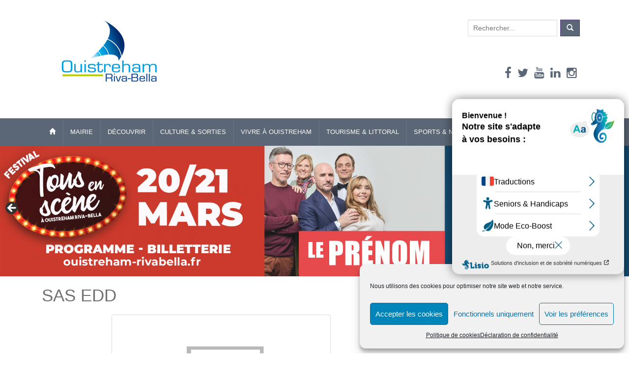

--- FILE ---
content_type: text/html; charset=UTF-8
request_url: https://ouistreham-rivabella.fr/sas-edd/
body_size: 24449
content:
<!DOCTYPE html>
<html lang="fr-FR">
    <head>
        <meta charset="UTF-8">
        <meta name="keywords" content="Ouistreham, Riva-Bella, ouistreham, rivabella, station balnéaire, normandie, calvados, ouistream, Ouisteham, mairie, événements, agenda, actualités, municipaux, administration, municipal, ouisteam"/>
        <meta name="description" content="Site officiel de la Mairie de Ouistreham Riva-Bella, Calvados (14), Normandie. Station balnéaire de la côte de nacre."/>
		<meta http-equiv="X-UA-Compatible" content="IE=edge">
        <meta name="viewport" content="width=device-width, initial-scale=1">
        <title>SAS EDD - Ouistreham Riva-Bella</title>
        <link rel="profile" href="https://gmpg.org/xfn/11">
        <link rel="pingback" href="https://ouistreham-rivabella.fr/xmlrpc.php">
		<link type="text/css" media="screen" rel="stylesheet" href="https://ouistreham-rivabella.fr/wp-content/uploads/css/responsive.css" />
		<link type="text/css" media="screen" rel="stylesheet" href="https://ouistreham-rivabella.fr/wp-content/uploads/css/elus.css" />

        <!-- favicon -->

                    <link rel="icon" href="https://ouistreham-rivabella.fr/wp-content/uploads/2016/10/favicon.png" />
        
<!--[if IE]><link rel="shortcut icon" href="https://ouistreham-rivabella.fr/wp-content/uploads/2016/10/favicon.png" /><![endif]-->

        <meta name='robots' content='index, follow, max-image-preview:large, max-snippet:-1, max-video-preview:-1' />
<!--[if lt IE 9]>
<script src="https://ouistreham-rivabella.fr/wp-content/themes/unite/inc/js/html5shiv.min.js"></script>
<script src="https://ouistreham-rivabella.fr/wp-content/themes/unite/inc/js/respond.min.js"></script>
<![endif]-->

	<!-- This site is optimized with the Yoast SEO plugin v26.8 - https://yoast.com/product/yoast-seo-wordpress/ -->
	<link rel="canonical" href="https://ouistreham-rivabella.fr/sas-edd/" />
	<meta property="og:locale" content="fr_FR" />
	<meta property="og:type" content="article" />
	<meta property="og:title" content="SAS EDD - Ouistreham Riva-Bella" />
	<meta property="og:description" content="SAS EDD Nautisme Quai Georges Thierry, 14150 Ouistreham Riva-Bella &#8211; 06 58 47 89 66" />
	<meta property="og:url" content="https://ouistreham-rivabella.fr/sas-edd/" />
	<meta property="og:site_name" content="Ouistreham Riva-Bella" />
	<meta property="article:published_time" content="2017-04-06T11:49:14+00:00" />
	<meta property="og:image" content="https://ouistreham-rivabella.fr/wp-content/uploads/2017/04/pas-image-disponible.jpg" />
	<meta property="og:image:width" content="590" />
	<meta property="og:image:height" content="393" />
	<meta property="og:image:type" content="image/jpeg" />
	<meta name="author" content="webmaster" />
	<meta name="twitter:card" content="summary_large_image" />
	<meta name="twitter:label1" content="Écrit par" />
	<meta name="twitter:data1" content="webmaster" />
	<script type="application/ld+json" class="yoast-schema-graph">{"@context":"https://schema.org","@graph":[{"@type":"Article","@id":"https://ouistreham-rivabella.fr/sas-edd/#article","isPartOf":{"@id":"https://ouistreham-rivabella.fr/sas-edd/"},"author":{"name":"webmaster","@id":"https://ouistreham-rivabella.fr/#/schema/person/bd529bbb6b287b2eb969ef7582277eb8"},"headline":"SAS EDD","datePublished":"2017-04-06T11:49:14+00:00","mainEntityOfPage":{"@id":"https://ouistreham-rivabella.fr/sas-edd/"},"wordCount":11,"image":{"@id":"https://ouistreham-rivabella.fr/sas-edd/#primaryimage"},"thumbnailUrl":"https://ouistreham-rivabella.fr/wp-content/uploads/2017/04/pas-image-disponible.jpg","articleSection":["Commerces","Nautisme"],"inLanguage":"fr-FR"},{"@type":"WebPage","@id":"https://ouistreham-rivabella.fr/sas-edd/","url":"https://ouistreham-rivabella.fr/sas-edd/","name":"SAS EDD - Ouistreham Riva-Bella","isPartOf":{"@id":"https://ouistreham-rivabella.fr/#website"},"primaryImageOfPage":{"@id":"https://ouistreham-rivabella.fr/sas-edd/#primaryimage"},"image":{"@id":"https://ouistreham-rivabella.fr/sas-edd/#primaryimage"},"thumbnailUrl":"https://ouistreham-rivabella.fr/wp-content/uploads/2017/04/pas-image-disponible.jpg","datePublished":"2017-04-06T11:49:14+00:00","author":{"@id":"https://ouistreham-rivabella.fr/#/schema/person/bd529bbb6b287b2eb969ef7582277eb8"},"breadcrumb":{"@id":"https://ouistreham-rivabella.fr/sas-edd/#breadcrumb"},"inLanguage":"fr-FR","potentialAction":[{"@type":"ReadAction","target":["https://ouistreham-rivabella.fr/sas-edd/"]}]},{"@type":"ImageObject","inLanguage":"fr-FR","@id":"https://ouistreham-rivabella.fr/sas-edd/#primaryimage","url":"https://ouistreham-rivabella.fr/wp-content/uploads/2017/04/pas-image-disponible.jpg","contentUrl":"https://ouistreham-rivabella.fr/wp-content/uploads/2017/04/pas-image-disponible.jpg","width":590,"height":393},{"@type":"BreadcrumbList","@id":"https://ouistreham-rivabella.fr/sas-edd/#breadcrumb","itemListElement":[{"@type":"ListItem","position":1,"name":"Accueil","item":"https://ouistreham-rivabella.fr/"},{"@type":"ListItem","position":2,"name":"SAS EDD"}]},{"@type":"WebSite","@id":"https://ouistreham-rivabella.fr/#website","url":"https://ouistreham-rivabella.fr/","name":"Ouistreham Riva-Bella","description":"","potentialAction":[{"@type":"SearchAction","target":{"@type":"EntryPoint","urlTemplate":"https://ouistreham-rivabella.fr/?s={search_term_string}"},"query-input":{"@type":"PropertyValueSpecification","valueRequired":true,"valueName":"search_term_string"}}],"inLanguage":"fr-FR"},{"@type":"Person","@id":"https://ouistreham-rivabella.fr/#/schema/person/bd529bbb6b287b2eb969ef7582277eb8","name":"webmaster","image":{"@type":"ImageObject","inLanguage":"fr-FR","@id":"https://ouistreham-rivabella.fr/#/schema/person/image/","url":"https://secure.gravatar.com/avatar/146895389b0cdd1534d8a4a345e38946b33c81075ade7a9ea3bc1b0dee5e6c5d?s=96&d=mm&r=g","contentUrl":"https://secure.gravatar.com/avatar/146895389b0cdd1534d8a4a345e38946b33c81075ade7a9ea3bc1b0dee5e6c5d?s=96&d=mm&r=g","caption":"webmaster"},"url":"https://ouistreham-rivabella.fr/author/webmaster/"}]}</script>
	<!-- / Yoast SEO plugin. -->


<link rel="alternate" type="application/rss+xml" title="Ouistreham Riva-Bella &raquo; Flux" href="https://ouistreham-rivabella.fr/feed/" />
<link rel="alternate" type="application/rss+xml" title="Ouistreham Riva-Bella &raquo; Flux des commentaires" href="https://ouistreham-rivabella.fr/comments/feed/" />
<link rel="alternate" type="text/calendar" title="Ouistreham Riva-Bella &raquo; Flux iCal" href="https://ouistreham-rivabella.fr/events/?ical=1" />
<link rel="alternate" title="oEmbed (JSON)" type="application/json+oembed" href="https://ouistreham-rivabella.fr/wp-json/oembed/1.0/embed?url=https%3A%2F%2Fouistreham-rivabella.fr%2Fsas-edd%2F" />
<link rel="alternate" title="oEmbed (XML)" type="text/xml+oembed" href="https://ouistreham-rivabella.fr/wp-json/oembed/1.0/embed?url=https%3A%2F%2Fouistreham-rivabella.fr%2Fsas-edd%2F&#038;format=xml" />
		<!-- This site uses the Google Analytics by ExactMetrics plugin v8.11.1 - Using Analytics tracking - https://www.exactmetrics.com/ -->
							<script data-service="google-analytics" data-category="statistics" data-cmplz-src="//www.googletagmanager.com/gtag/js?id=G-J77RJR2RFC"  data-cfasync="false" data-wpfc-render="false" type="text/plain" async></script>
			<script data-service="google-analytics" data-category="statistics" data-cfasync="false" data-wpfc-render="false" type="text/plain">
				var em_version = '8.11.1';
				var em_track_user = true;
				var em_no_track_reason = '';
								var ExactMetricsDefaultLocations = {"page_location":"https:\/\/ouistreham-rivabella.fr\/sas-edd\/"};
								if ( typeof ExactMetricsPrivacyGuardFilter === 'function' ) {
					var ExactMetricsLocations = (typeof ExactMetricsExcludeQuery === 'object') ? ExactMetricsPrivacyGuardFilter( ExactMetricsExcludeQuery ) : ExactMetricsPrivacyGuardFilter( ExactMetricsDefaultLocations );
				} else {
					var ExactMetricsLocations = (typeof ExactMetricsExcludeQuery === 'object') ? ExactMetricsExcludeQuery : ExactMetricsDefaultLocations;
				}

								var disableStrs = [
										'ga-disable-G-J77RJR2RFC',
									];

				/* Function to detect opted out users */
				function __gtagTrackerIsOptedOut() {
					for (var index = 0; index < disableStrs.length; index++) {
						if (document.cookie.indexOf(disableStrs[index] + '=true') > -1) {
							return true;
						}
					}

					return false;
				}

				/* Disable tracking if the opt-out cookie exists. */
				if (__gtagTrackerIsOptedOut()) {
					for (var index = 0; index < disableStrs.length; index++) {
						window[disableStrs[index]] = true;
					}
				}

				/* Opt-out function */
				function __gtagTrackerOptout() {
					for (var index = 0; index < disableStrs.length; index++) {
						document.cookie = disableStrs[index] + '=true; expires=Thu, 31 Dec 2099 23:59:59 UTC; path=/';
						window[disableStrs[index]] = true;
					}
				}

				if ('undefined' === typeof gaOptout) {
					function gaOptout() {
						__gtagTrackerOptout();
					}
				}
								window.dataLayer = window.dataLayer || [];

				window.ExactMetricsDualTracker = {
					helpers: {},
					trackers: {},
				};
				if (em_track_user) {
					function __gtagDataLayer() {
						dataLayer.push(arguments);
					}

					function __gtagTracker(type, name, parameters) {
						if (!parameters) {
							parameters = {};
						}

						if (parameters.send_to) {
							__gtagDataLayer.apply(null, arguments);
							return;
						}

						if (type === 'event') {
														parameters.send_to = exactmetrics_frontend.v4_id;
							var hookName = name;
							if (typeof parameters['event_category'] !== 'undefined') {
								hookName = parameters['event_category'] + ':' + name;
							}

							if (typeof ExactMetricsDualTracker.trackers[hookName] !== 'undefined') {
								ExactMetricsDualTracker.trackers[hookName](parameters);
							} else {
								__gtagDataLayer('event', name, parameters);
							}
							
						} else {
							__gtagDataLayer.apply(null, arguments);
						}
					}

					__gtagTracker('js', new Date());
					__gtagTracker('set', {
						'developer_id.dNDMyYj': true,
											});
					if ( ExactMetricsLocations.page_location ) {
						__gtagTracker('set', ExactMetricsLocations);
					}
										__gtagTracker('config', 'G-J77RJR2RFC', {"forceSSL":"true"} );
										window.gtag = __gtagTracker;										(function () {
						/* https://developers.google.com/analytics/devguides/collection/analyticsjs/ */
						/* ga and __gaTracker compatibility shim. */
						var noopfn = function () {
							return null;
						};
						var newtracker = function () {
							return new Tracker();
						};
						var Tracker = function () {
							return null;
						};
						var p = Tracker.prototype;
						p.get = noopfn;
						p.set = noopfn;
						p.send = function () {
							var args = Array.prototype.slice.call(arguments);
							args.unshift('send');
							__gaTracker.apply(null, args);
						};
						var __gaTracker = function () {
							var len = arguments.length;
							if (len === 0) {
								return;
							}
							var f = arguments[len - 1];
							if (typeof f !== 'object' || f === null || typeof f.hitCallback !== 'function') {
								if ('send' === arguments[0]) {
									var hitConverted, hitObject = false, action;
									if ('event' === arguments[1]) {
										if ('undefined' !== typeof arguments[3]) {
											hitObject = {
												'eventAction': arguments[3],
												'eventCategory': arguments[2],
												'eventLabel': arguments[4],
												'value': arguments[5] ? arguments[5] : 1,
											}
										}
									}
									if ('pageview' === arguments[1]) {
										if ('undefined' !== typeof arguments[2]) {
											hitObject = {
												'eventAction': 'page_view',
												'page_path': arguments[2],
											}
										}
									}
									if (typeof arguments[2] === 'object') {
										hitObject = arguments[2];
									}
									if (typeof arguments[5] === 'object') {
										Object.assign(hitObject, arguments[5]);
									}
									if ('undefined' !== typeof arguments[1].hitType) {
										hitObject = arguments[1];
										if ('pageview' === hitObject.hitType) {
											hitObject.eventAction = 'page_view';
										}
									}
									if (hitObject) {
										action = 'timing' === arguments[1].hitType ? 'timing_complete' : hitObject.eventAction;
										hitConverted = mapArgs(hitObject);
										__gtagTracker('event', action, hitConverted);
									}
								}
								return;
							}

							function mapArgs(args) {
								var arg, hit = {};
								var gaMap = {
									'eventCategory': 'event_category',
									'eventAction': 'event_action',
									'eventLabel': 'event_label',
									'eventValue': 'event_value',
									'nonInteraction': 'non_interaction',
									'timingCategory': 'event_category',
									'timingVar': 'name',
									'timingValue': 'value',
									'timingLabel': 'event_label',
									'page': 'page_path',
									'location': 'page_location',
									'title': 'page_title',
									'referrer' : 'page_referrer',
								};
								for (arg in args) {
																		if (!(!args.hasOwnProperty(arg) || !gaMap.hasOwnProperty(arg))) {
										hit[gaMap[arg]] = args[arg];
									} else {
										hit[arg] = args[arg];
									}
								}
								return hit;
							}

							try {
								f.hitCallback();
							} catch (ex) {
							}
						};
						__gaTracker.create = newtracker;
						__gaTracker.getByName = newtracker;
						__gaTracker.getAll = function () {
							return [];
						};
						__gaTracker.remove = noopfn;
						__gaTracker.loaded = true;
						window['__gaTracker'] = __gaTracker;
					})();
									} else {
										console.log("");
					(function () {
						function __gtagTracker() {
							return null;
						}

						window['__gtagTracker'] = __gtagTracker;
						window['gtag'] = __gtagTracker;
					})();
									}
			</script>
							<!-- / Google Analytics by ExactMetrics -->
		<style id='wp-img-auto-sizes-contain-inline-css' type='text/css'>
img:is([sizes=auto i],[sizes^="auto," i]){contain-intrinsic-size:3000px 1500px}
/*# sourceURL=wp-img-auto-sizes-contain-inline-css */
</style>
<style id='wp-emoji-styles-inline-css' type='text/css'>

	img.wp-smiley, img.emoji {
		display: inline !important;
		border: none !important;
		box-shadow: none !important;
		height: 1em !important;
		width: 1em !important;
		margin: 0 0.07em !important;
		vertical-align: -0.1em !important;
		background: none !important;
		padding: 0 !important;
	}
/*# sourceURL=wp-emoji-styles-inline-css */
</style>
<link rel='stylesheet' id='wp-block-library-css' href='https://ouistreham-rivabella.fr/wp-includes/css/dist/block-library/style.min.css?ver=be6ea5fea7cc1bdc5c015794f8b33e47' type='text/css' media='all' />
<style id='global-styles-inline-css' type='text/css'>
:root{--wp--preset--aspect-ratio--square: 1;--wp--preset--aspect-ratio--4-3: 4/3;--wp--preset--aspect-ratio--3-4: 3/4;--wp--preset--aspect-ratio--3-2: 3/2;--wp--preset--aspect-ratio--2-3: 2/3;--wp--preset--aspect-ratio--16-9: 16/9;--wp--preset--aspect-ratio--9-16: 9/16;--wp--preset--color--black: #000000;--wp--preset--color--cyan-bluish-gray: #abb8c3;--wp--preset--color--white: #ffffff;--wp--preset--color--pale-pink: #f78da7;--wp--preset--color--vivid-red: #cf2e2e;--wp--preset--color--luminous-vivid-orange: #ff6900;--wp--preset--color--luminous-vivid-amber: #fcb900;--wp--preset--color--light-green-cyan: #7bdcb5;--wp--preset--color--vivid-green-cyan: #00d084;--wp--preset--color--pale-cyan-blue: #8ed1fc;--wp--preset--color--vivid-cyan-blue: #0693e3;--wp--preset--color--vivid-purple: #9b51e0;--wp--preset--gradient--vivid-cyan-blue-to-vivid-purple: linear-gradient(135deg,rgb(6,147,227) 0%,rgb(155,81,224) 100%);--wp--preset--gradient--light-green-cyan-to-vivid-green-cyan: linear-gradient(135deg,rgb(122,220,180) 0%,rgb(0,208,130) 100%);--wp--preset--gradient--luminous-vivid-amber-to-luminous-vivid-orange: linear-gradient(135deg,rgb(252,185,0) 0%,rgb(255,105,0) 100%);--wp--preset--gradient--luminous-vivid-orange-to-vivid-red: linear-gradient(135deg,rgb(255,105,0) 0%,rgb(207,46,46) 100%);--wp--preset--gradient--very-light-gray-to-cyan-bluish-gray: linear-gradient(135deg,rgb(238,238,238) 0%,rgb(169,184,195) 100%);--wp--preset--gradient--cool-to-warm-spectrum: linear-gradient(135deg,rgb(74,234,220) 0%,rgb(151,120,209) 20%,rgb(207,42,186) 40%,rgb(238,44,130) 60%,rgb(251,105,98) 80%,rgb(254,248,76) 100%);--wp--preset--gradient--blush-light-purple: linear-gradient(135deg,rgb(255,206,236) 0%,rgb(152,150,240) 100%);--wp--preset--gradient--blush-bordeaux: linear-gradient(135deg,rgb(254,205,165) 0%,rgb(254,45,45) 50%,rgb(107,0,62) 100%);--wp--preset--gradient--luminous-dusk: linear-gradient(135deg,rgb(255,203,112) 0%,rgb(199,81,192) 50%,rgb(65,88,208) 100%);--wp--preset--gradient--pale-ocean: linear-gradient(135deg,rgb(255,245,203) 0%,rgb(182,227,212) 50%,rgb(51,167,181) 100%);--wp--preset--gradient--electric-grass: linear-gradient(135deg,rgb(202,248,128) 0%,rgb(113,206,126) 100%);--wp--preset--gradient--midnight: linear-gradient(135deg,rgb(2,3,129) 0%,rgb(40,116,252) 100%);--wp--preset--font-size--small: 13px;--wp--preset--font-size--medium: 20px;--wp--preset--font-size--large: 36px;--wp--preset--font-size--x-large: 42px;--wp--preset--spacing--20: 0.44rem;--wp--preset--spacing--30: 0.67rem;--wp--preset--spacing--40: 1rem;--wp--preset--spacing--50: 1.5rem;--wp--preset--spacing--60: 2.25rem;--wp--preset--spacing--70: 3.38rem;--wp--preset--spacing--80: 5.06rem;--wp--preset--shadow--natural: 6px 6px 9px rgba(0, 0, 0, 0.2);--wp--preset--shadow--deep: 12px 12px 50px rgba(0, 0, 0, 0.4);--wp--preset--shadow--sharp: 6px 6px 0px rgba(0, 0, 0, 0.2);--wp--preset--shadow--outlined: 6px 6px 0px -3px rgb(255, 255, 255), 6px 6px rgb(0, 0, 0);--wp--preset--shadow--crisp: 6px 6px 0px rgb(0, 0, 0);}:where(.is-layout-flex){gap: 0.5em;}:where(.is-layout-grid){gap: 0.5em;}body .is-layout-flex{display: flex;}.is-layout-flex{flex-wrap: wrap;align-items: center;}.is-layout-flex > :is(*, div){margin: 0;}body .is-layout-grid{display: grid;}.is-layout-grid > :is(*, div){margin: 0;}:where(.wp-block-columns.is-layout-flex){gap: 2em;}:where(.wp-block-columns.is-layout-grid){gap: 2em;}:where(.wp-block-post-template.is-layout-flex){gap: 1.25em;}:where(.wp-block-post-template.is-layout-grid){gap: 1.25em;}.has-black-color{color: var(--wp--preset--color--black) !important;}.has-cyan-bluish-gray-color{color: var(--wp--preset--color--cyan-bluish-gray) !important;}.has-white-color{color: var(--wp--preset--color--white) !important;}.has-pale-pink-color{color: var(--wp--preset--color--pale-pink) !important;}.has-vivid-red-color{color: var(--wp--preset--color--vivid-red) !important;}.has-luminous-vivid-orange-color{color: var(--wp--preset--color--luminous-vivid-orange) !important;}.has-luminous-vivid-amber-color{color: var(--wp--preset--color--luminous-vivid-amber) !important;}.has-light-green-cyan-color{color: var(--wp--preset--color--light-green-cyan) !important;}.has-vivid-green-cyan-color{color: var(--wp--preset--color--vivid-green-cyan) !important;}.has-pale-cyan-blue-color{color: var(--wp--preset--color--pale-cyan-blue) !important;}.has-vivid-cyan-blue-color{color: var(--wp--preset--color--vivid-cyan-blue) !important;}.has-vivid-purple-color{color: var(--wp--preset--color--vivid-purple) !important;}.has-black-background-color{background-color: var(--wp--preset--color--black) !important;}.has-cyan-bluish-gray-background-color{background-color: var(--wp--preset--color--cyan-bluish-gray) !important;}.has-white-background-color{background-color: var(--wp--preset--color--white) !important;}.has-pale-pink-background-color{background-color: var(--wp--preset--color--pale-pink) !important;}.has-vivid-red-background-color{background-color: var(--wp--preset--color--vivid-red) !important;}.has-luminous-vivid-orange-background-color{background-color: var(--wp--preset--color--luminous-vivid-orange) !important;}.has-luminous-vivid-amber-background-color{background-color: var(--wp--preset--color--luminous-vivid-amber) !important;}.has-light-green-cyan-background-color{background-color: var(--wp--preset--color--light-green-cyan) !important;}.has-vivid-green-cyan-background-color{background-color: var(--wp--preset--color--vivid-green-cyan) !important;}.has-pale-cyan-blue-background-color{background-color: var(--wp--preset--color--pale-cyan-blue) !important;}.has-vivid-cyan-blue-background-color{background-color: var(--wp--preset--color--vivid-cyan-blue) !important;}.has-vivid-purple-background-color{background-color: var(--wp--preset--color--vivid-purple) !important;}.has-black-border-color{border-color: var(--wp--preset--color--black) !important;}.has-cyan-bluish-gray-border-color{border-color: var(--wp--preset--color--cyan-bluish-gray) !important;}.has-white-border-color{border-color: var(--wp--preset--color--white) !important;}.has-pale-pink-border-color{border-color: var(--wp--preset--color--pale-pink) !important;}.has-vivid-red-border-color{border-color: var(--wp--preset--color--vivid-red) !important;}.has-luminous-vivid-orange-border-color{border-color: var(--wp--preset--color--luminous-vivid-orange) !important;}.has-luminous-vivid-amber-border-color{border-color: var(--wp--preset--color--luminous-vivid-amber) !important;}.has-light-green-cyan-border-color{border-color: var(--wp--preset--color--light-green-cyan) !important;}.has-vivid-green-cyan-border-color{border-color: var(--wp--preset--color--vivid-green-cyan) !important;}.has-pale-cyan-blue-border-color{border-color: var(--wp--preset--color--pale-cyan-blue) !important;}.has-vivid-cyan-blue-border-color{border-color: var(--wp--preset--color--vivid-cyan-blue) !important;}.has-vivid-purple-border-color{border-color: var(--wp--preset--color--vivid-purple) !important;}.has-vivid-cyan-blue-to-vivid-purple-gradient-background{background: var(--wp--preset--gradient--vivid-cyan-blue-to-vivid-purple) !important;}.has-light-green-cyan-to-vivid-green-cyan-gradient-background{background: var(--wp--preset--gradient--light-green-cyan-to-vivid-green-cyan) !important;}.has-luminous-vivid-amber-to-luminous-vivid-orange-gradient-background{background: var(--wp--preset--gradient--luminous-vivid-amber-to-luminous-vivid-orange) !important;}.has-luminous-vivid-orange-to-vivid-red-gradient-background{background: var(--wp--preset--gradient--luminous-vivid-orange-to-vivid-red) !important;}.has-very-light-gray-to-cyan-bluish-gray-gradient-background{background: var(--wp--preset--gradient--very-light-gray-to-cyan-bluish-gray) !important;}.has-cool-to-warm-spectrum-gradient-background{background: var(--wp--preset--gradient--cool-to-warm-spectrum) !important;}.has-blush-light-purple-gradient-background{background: var(--wp--preset--gradient--blush-light-purple) !important;}.has-blush-bordeaux-gradient-background{background: var(--wp--preset--gradient--blush-bordeaux) !important;}.has-luminous-dusk-gradient-background{background: var(--wp--preset--gradient--luminous-dusk) !important;}.has-pale-ocean-gradient-background{background: var(--wp--preset--gradient--pale-ocean) !important;}.has-electric-grass-gradient-background{background: var(--wp--preset--gradient--electric-grass) !important;}.has-midnight-gradient-background{background: var(--wp--preset--gradient--midnight) !important;}.has-small-font-size{font-size: var(--wp--preset--font-size--small) !important;}.has-medium-font-size{font-size: var(--wp--preset--font-size--medium) !important;}.has-large-font-size{font-size: var(--wp--preset--font-size--large) !important;}.has-x-large-font-size{font-size: var(--wp--preset--font-size--x-large) !important;}
/*# sourceURL=global-styles-inline-css */
</style>

<style id='classic-theme-styles-inline-css' type='text/css'>
/*! This file is auto-generated */
.wp-block-button__link{color:#fff;background-color:#32373c;border-radius:9999px;box-shadow:none;text-decoration:none;padding:calc(.667em + 2px) calc(1.333em + 2px);font-size:1.125em}.wp-block-file__button{background:#32373c;color:#fff;text-decoration:none}
/*# sourceURL=/wp-includes/css/classic-themes.min.css */
</style>
<link rel='stylesheet' id='dashicons-css' href='https://ouistreham-rivabella.fr/wp-includes/css/dashicons.min.css?ver=be6ea5fea7cc1bdc5c015794f8b33e47' type='text/css' media='all' />
<link rel='stylesheet' id='admin-bar-css' href='https://ouistreham-rivabella.fr/wp-includes/css/admin-bar.min.css?ver=be6ea5fea7cc1bdc5c015794f8b33e47' type='text/css' media='all' />
<style id='admin-bar-inline-css' type='text/css'>

    /* Hide CanvasJS credits for P404 charts specifically */
    #p404RedirectChart .canvasjs-chart-credit {
        display: none !important;
    }
    
    #p404RedirectChart canvas {
        border-radius: 6px;
    }

    .p404-redirect-adminbar-weekly-title {
        font-weight: bold;
        font-size: 14px;
        color: #fff;
        margin-bottom: 6px;
    }

    #wpadminbar #wp-admin-bar-p404_free_top_button .ab-icon:before {
        content: "\f103";
        color: #dc3545;
        top: 3px;
    }
    
    #wp-admin-bar-p404_free_top_button .ab-item {
        min-width: 80px !important;
        padding: 0px !important;
    }
    
    /* Ensure proper positioning and z-index for P404 dropdown */
    .p404-redirect-adminbar-dropdown-wrap { 
        min-width: 0; 
        padding: 0;
        position: static !important;
    }
    
    #wpadminbar #wp-admin-bar-p404_free_top_button_dropdown {
        position: static !important;
    }
    
    #wpadminbar #wp-admin-bar-p404_free_top_button_dropdown .ab-item {
        padding: 0 !important;
        margin: 0 !important;
    }
    
    .p404-redirect-dropdown-container {
        min-width: 340px;
        padding: 18px 18px 12px 18px;
        background: #23282d !important;
        color: #fff;
        border-radius: 12px;
        box-shadow: 0 8px 32px rgba(0,0,0,0.25);
        margin-top: 10px;
        position: relative !important;
        z-index: 999999 !important;
        display: block !important;
        border: 1px solid #444;
    }
    
    /* Ensure P404 dropdown appears on hover */
    #wpadminbar #wp-admin-bar-p404_free_top_button .p404-redirect-dropdown-container { 
        display: none !important;
    }
    
    #wpadminbar #wp-admin-bar-p404_free_top_button:hover .p404-redirect-dropdown-container { 
        display: block !important;
    }
    
    #wpadminbar #wp-admin-bar-p404_free_top_button:hover #wp-admin-bar-p404_free_top_button_dropdown .p404-redirect-dropdown-container {
        display: block !important;
    }
    
    .p404-redirect-card {
        background: #2c3338;
        border-radius: 8px;
        padding: 18px 18px 12px 18px;
        box-shadow: 0 2px 8px rgba(0,0,0,0.07);
        display: flex;
        flex-direction: column;
        align-items: flex-start;
        border: 1px solid #444;
    }
    
    .p404-redirect-btn {
        display: inline-block;
        background: #dc3545;
        color: #fff !important;
        font-weight: bold;
        padding: 5px 22px;
        border-radius: 8px;
        text-decoration: none;
        font-size: 17px;
        transition: background 0.2s, box-shadow 0.2s;
        margin-top: 8px;
        box-shadow: 0 2px 8px rgba(220,53,69,0.15);
        text-align: center;
        line-height: 1.6;
    }
    
    .p404-redirect-btn:hover {
        background: #c82333;
        color: #fff !important;
        box-shadow: 0 4px 16px rgba(220,53,69,0.25);
    }
    
    /* Prevent conflicts with other admin bar dropdowns */
    #wpadminbar .ab-top-menu > li:hover > .ab-item,
    #wpadminbar .ab-top-menu > li.hover > .ab-item {
        z-index: auto;
    }
    
    #wpadminbar #wp-admin-bar-p404_free_top_button:hover > .ab-item {
        z-index: 999998 !important;
    }
    
/*# sourceURL=admin-bar-inline-css */
</style>
<link rel='stylesheet' id='contact-form-7-css' href='https://ouistreham-rivabella.fr/wp-content/plugins/contact-form-7/includes/css/styles.css?ver=1e1b3121e51f219ec1e8027c36c5c6c1' type='text/css' media='all' />
<link rel='stylesheet' id='cmplz-general-css' href='https://ouistreham-rivabella.fr/wp-content/plugins/complianz-gdpr/assets/css/cookieblocker.min.css?ver=3db0cafac2c28c345ed52c2647d6f36a' type='text/css' media='all' />
<link rel='stylesheet' id='unite-bootstrap-css' href='https://ouistreham-rivabella.fr/wp-content/themes/unite/inc/css/bootstrap.min.css?ver=be6ea5fea7cc1bdc5c015794f8b33e47' type='text/css' media='all' />
<link rel='stylesheet' id='unite-icons-css' href='https://ouistreham-rivabella.fr/wp-content/themes/unite/inc/css/font-awesome.min.css?ver=be6ea5fea7cc1bdc5c015794f8b33e47' type='text/css' media='all' />
<link rel='stylesheet' id='unite-style-css' href='https://ouistreham-rivabella.fr/wp-content/themes/unite/style.css?ver=be6ea5fea7cc1bdc5c015794f8b33e47' type='text/css' media='all' />
<link rel='stylesheet' id='wp-pagenavi-css' href='https://ouistreham-rivabella.fr/wp-content/plugins/wp-pagenavi/pagenavi-css.css?ver=05175bedbcfe7f310ea92338774284f8' type='text/css' media='all' />
<link rel='stylesheet' id='tablepress-default-css' href='https://ouistreham-rivabella.fr/wp-content/plugins/tablepress/css/build/default.css?ver=f5c7ee25f997187370f5cbbccb551a80' type='text/css' media='all' />
<script type="text/javascript" src="https://ouistreham-rivabella.fr/wp-content/plugins/google-analytics-dashboard-for-wp/assets/js/frontend-gtag.min.js?ver=2ecc9a640c9b13119bd87d8b8e306315" id="exactmetrics-frontend-script-js" async="async" data-wp-strategy="async"></script>
<script data-cfasync="false" data-wpfc-render="false" type="text/javascript" id='exactmetrics-frontend-script-js-extra'>/* <![CDATA[ */
var exactmetrics_frontend = {"js_events_tracking":"true","download_extensions":"zip,mp3,mpeg,pdf,docx,pptx,xlsx,rar","inbound_paths":"[{\"path\":\"\\\/go\\\/\",\"label\":\"affiliate\"},{\"path\":\"\\\/recommend\\\/\",\"label\":\"affiliate\"}]","home_url":"https:\/\/ouistreham-rivabella.fr","hash_tracking":"false","v4_id":"G-J77RJR2RFC"};/* ]]> */
</script>
<script type="text/javascript" src="https://ouistreham-rivabella.fr/wp-includes/js/jquery/jquery.min.js?ver=fc3a202a2f03ee06780f0a3bf255658a" id="jquery-core-js"></script>
<script type="text/javascript" src="https://ouistreham-rivabella.fr/wp-includes/js/jquery/jquery-migrate.min.js?ver=90fa53d957271f7c5577d1bb252253d9" id="jquery-migrate-js"></script>
<script type="text/javascript" src="https://ouistreham-rivabella.fr/wp-content/themes/unite/inc/js/bootstrap.min.js?ver=be6ea5fea7cc1bdc5c015794f8b33e47" id="unite-bootstrapjs-js"></script>
<script type="text/javascript" src="https://ouistreham-rivabella.fr/wp-content/themes/unite/inc/js/main.min.js?ver=be6ea5fea7cc1bdc5c015794f8b33e47" id="unite-functions-js"></script>
<link rel="https://api.w.org/" href="https://ouistreham-rivabella.fr/wp-json/" /><link rel="alternate" title="JSON" type="application/json" href="https://ouistreham-rivabella.fr/wp-json/wp/v2/posts/6272" /><link rel="EditURI" type="application/rsd+xml" title="RSD" href="https://ouistreham-rivabella.fr/xmlrpc.php?rsd" />
<link rel='shortlink' href='https://ouistreham-rivabella.fr/?p=6272' />
<meta name="tec-api-version" content="v1"><meta name="tec-api-origin" content="https://ouistreham-rivabella.fr"><link rel="alternate" href="https://ouistreham-rivabella.fr/wp-json/tribe/events/v1/" />			<style>.cmplz-hidden {
					display: none !important;
				}</style><style type="text/css">.social-profile {color: #5b6776;}.social-profile:hover {color: #505c69;}.entry-content {font-family: Helvetica Neue; font-size:15px; font-weight: normal; color:#6B6B6B;}.img-responsive</style>        
<!-- Google analitycs -->
        <script type="text/plain" data-service="google-analytics" data-category="statistics">
  (function(i,s,o,g,r,a,m){i['GoogleAnalyticsObject']=r;i[r]=i[r]||function(){
  (i[r].q=i[r].q||[]).push(arguments)},i[r].l=1*new Date();a=s.createElement(o),
  m=s.getElementsByTagName(o)[0];a.async=1;a.src=g;m.parentNode.insertBefore(a,m)
  })(window,document,'script','//www.google-analytics.com/analytics.js','ga');

  ga('create', 'UA-58709555-1', 'auto');
  ga('send', 'pageview');

</script>
    <link rel='stylesheet' id='metaslider-flex-slider-css' href='https://ouistreham-rivabella.fr/wp-content/plugins/ml-slider/assets/sliders/flexslider/flexslider.css?ver=515983db33c2ab2b4ea0d928e7006e51' type='text/css' media='all' property='stylesheet' />
<link rel='stylesheet' id='metaslider-public-css' href='https://ouistreham-rivabella.fr/wp-content/plugins/ml-slider/assets/metaslider/public.css?ver=515983db33c2ab2b4ea0d928e7006e51' type='text/css' media='all' property='stylesheet' />
<style id='metaslider-public-inline-css' type='text/css'>
@media only screen and (max-width: 767px) { .hide-arrows-smartphone .flex-direction-nav, .hide-navigation-smartphone .flex-control-paging, .hide-navigation-smartphone .flex-control-nav, .hide-navigation-smartphone .filmstrip, .hide-slideshow-smartphone, .metaslider-hidden-content.hide-smartphone{ display: none!important; }}@media only screen and (min-width : 768px) and (max-width: 1023px) { .hide-arrows-tablet .flex-direction-nav, .hide-navigation-tablet .flex-control-paging, .hide-navigation-tablet .flex-control-nav, .hide-navigation-tablet .filmstrip, .hide-slideshow-tablet, .metaslider-hidden-content.hide-tablet{ display: none!important; }}@media only screen and (min-width : 1024px) and (max-width: 1439px) { .hide-arrows-laptop .flex-direction-nav, .hide-navigation-laptop .flex-control-paging, .hide-navigation-laptop .flex-control-nav, .hide-navigation-laptop .filmstrip, .hide-slideshow-laptop, .metaslider-hidden-content.hide-laptop{ display: none!important; }}@media only screen and (min-width : 1440px) { .hide-arrows-desktop .flex-direction-nav, .hide-navigation-desktop .flex-control-paging, .hide-navigation-desktop .flex-control-nav, .hide-navigation-desktop .filmstrip, .hide-slideshow-desktop, .metaslider-hidden-content.hide-desktop{ display: none!important; }}
/*# sourceURL=metaslider-public-inline-css */
</style>
<link rel='stylesheet' id='mailpoet_public-css' href='https://ouistreham-rivabella.fr/wp-content/plugins/mailpoet/assets/dist/css/mailpoet-public.eb66e3ab.css?ver=be6ea5fea7cc1bdc5c015794f8b33e47' type='text/css' media='all' />
<link rel='stylesheet' id='mailpoet_custom_fonts_0-css' href='https://fonts.googleapis.com/css?ver=2fbff5e5aab42039486c4aa761598fab' type='text/css' media='all' />
<link rel='stylesheet' id='mailpoet_custom_fonts_1-css' href='https://fonts.googleapis.com/css?ver=b3f43078ae509387bf2d9f60cff19a67' type='text/css' media='all' />
<link rel='stylesheet' id='mailpoet_custom_fonts_2-css' href='https://fonts.googleapis.com/css?ver=4295a05ebc84b374ccc92cc98058078c' type='text/css' media='all' />
</head>

    <body data-rsssl=1 data-cmplz=1 class="wp-singular post-template-default single single-post postid-6272 single-format-standard wp-theme-unite tribe-no-js metaslider-plugin group-blog" onload='AntiClickDroitImg()'>
	<script type='text/javascript'>
      <!--
      function NeRienFaire(){
         return false;
      }
      function AntiClickDroitImg(){
         var imgs = document.getElementsByTagName('img');
         for(var i=0; i<imgs.length; i++)
         imgs[i].oncontextmenu = NeRienFaire;
      }     
      -->
 </script>
        <div id="page" class="hfeed site">
            <div class="container">
                                <header id="masthead" class="site-header col-sm-12" role="banner">

                    <div class="site-branding col-md-7">
                        
                                                        <a  href="https://ouistreham-rivabella.fr/"><img style="float: left;" class="img-responsive" src="https://ouistreham-rivabella.fr/wp-content/uploads/2016/12/logo-ORB-quadri.jpg" alt="Ouistreham Riva-Bella"/></a>
                                <!-- <h1 class="site-title"><a href="https://ouistreham-rivabella.fr/" rel="home">Ouistreham Riva-Bella</a></h1>-->
                                <!-- <h4 class="site-description"></h4> -->

                                                    </div>
                                
                            <div id="search" class="col-md-4 col-sm-4 ol-md-offset-1 col-sm-offset-1  hidden-xs hidden-sm">
                                
                               <form role="search" method="get" class="search-form form-inline" action="https://ouistreham-rivabella.fr/">
  <label class="sr-only">Search for:</label>
  <div class="input-group">
    <input type="search" value="" name="s" class="search-field form-control" placeholder="Rechercher...">
    <span class="input-group-btn">
      <button type="submit" class="search-submit btn btn-primary"><span class="glyphicon glyphicon-search"></span></button>
    </span>
  </div>
</form>
                            </div>
						
                            <div class="social-header col-md-5">
                        <div id="social" class="social"><a class="social-profile" href="https://www.facebook.com/ouistrehamrivabella/" target="_blank" title="Facebook"><span class="social_icon fa fa-facebook"></span></a><a class="social-profile" href="https://twitter.com/OuistrehamRB" target="_blank" title="Twitter"><span class="social_icon fa fa-twitter"></span></a><a class="social-profile" href="https://www.youtube.com/channel/UCicu38EACvQ1byF7T2Lzk4A" target="_blank" title="YouTube"><span class="social_icon fa fa-youtube"></span></a><a class="social-profile" href="https://www.linkedin.com/company/ouistreham-riva-bella" target="_blank" title="LinkedIn"><span class="social_icon fa fa-linkedin"></span></a><a class="social-profile" href="https://www.instagram.com/ouistrehamrb/?hl=fr" target="_blank" title="Instagram"><span class="social_icon fa fa-instagram"></span></a></div>                            </div>
							<!--Webcam--> <!-- col-lg-2 col-md-2 col-sm-2 col-xs-6 -->
							
								<!--<div class="widget_wysija_cont html_wysija">
									<div id="msg-form-wysija-html55cb4bc07245a-2" class="wysija-msg ajax"></div>
									<form id="form-wysija-html55cb4bc07245a-2" method="post" action="#wysija" class="widget_wysija html_wysija form-inline">
										<div class="row">
											<div class="webcam">
												<a href="https://ouistreham-rivabella.fr/"><img src="https://ouistreham-rivabella.fr/wp-content/uploads/icones/webcam-2-small.png"/></a>
											</div>
										</div>
									</form>
								</div>-->
							<!--Fin Wabcam-->
							<!--Newsletter--> <!-- col-lg-2 col-md-2 col-sm-2 col-xs-6 -->
							
								<div class="widget_wysija_cont html_wysija">
									<div id="msg-form-wysija-html55cb4bc07245a-2" class="wysija-msg ajax"></div>
									<form id="form-wysija-html55cb4bc07245a-2" method="post" action="#wysija" class="widget_wysija html_wysija form-inline">
										<div class="row">
										<!--<div class="webcam">
												<a href="https://ouistreham-rivabella.fr/webcam-360-la-plage-en-temps-reel/"><p class="webcam-box">Webcam 360° <img src="https://ouistreham-rivabella.fr/wp-content/uploads/icones/webcam-2-small.png"/></p></a>
											</div>-->
											<!--<div class="newsletter">
												
												<a href="https://ouistreham-rivabella.fr/pratique/newsletter/"><input class="bouton-news" type="button" value="S'inscrire à la newsletter" /></a>
											</div> -->
										</div>
									</form>
								</div>
							<!--Fin Newslletter-->
                        </header><!-- #masthead -->
                    </div>
                    <nav class="navbar navbar-default" role="navigation">
                        <div class="container">
                            <div class="navbar-header">
                                <button type="button" class="navbar-toggle" data-toggle="collapse" data-target=".navbar-ex1-collapse">
                                    <span class="sr-only">Toggle navigation</span>
                                    <span class="icon-bar"></span>
                                    <span class="icon-bar"></span>
                                    <span class="icon-bar"></span>
                                </button>
                            </div>
                    <div class="collapse navbar-collapse navbar-ex1-collapse"><ul id="menu-menu-principal" class="nav navbar-nav"><li id="menu-item-381" class="menu-item menu-item-type-custom menu-item-object-custom menu-item-home menu-item-381"><a title="&lt;span class=&quot;glyphicon glyphicon-home&quot;&gt;&lt;/span&gt;" href="https://ouistreham-rivabella.fr/"><span class="glyphicon glyphicon-home"></span></a></li>
<li id="menu-item-382" class="menu-item menu-item-type-custom menu-item-object-custom menu-item-has-children menu-item-382 dropdown"><a title="Mairie" href="#" data-toggle="dropdown" class="dropdown-toggle">Mairie <span class="caret"></span></a>
<ul role="menu" class=" dropdown-menu">
	<li id="menu-item-18723" class="menu-item menu-item-type-post_type menu-item-object-page menu-item-18723"><a title="Le Conseil Municipal" href="https://ouistreham-rivabella.fr/mairie/le-conseil-municipal/">Le Conseil Municipal</a></li>
	<li id="menu-item-12760" class="menu-item menu-item-type-post_type menu-item-object-page menu-item-12760"><a title="Magazines / Publications" href="https://ouistreham-rivabella.fr/publications/">Magazines / Publications</a></li>
	<li id="menu-item-385" class="menu-item menu-item-type-post_type menu-item-object-page menu-item-385"><a title="Finances de la ville" href="https://ouistreham-rivabella.fr/mairie/finances-de-la-ville/">Finances de la ville</a></li>
	<li id="menu-item-391" class="menu-item menu-item-type-post_type menu-item-object-page menu-item-391"><a title="Marchés Publics / Domaine Public" href="https://ouistreham-rivabella.fr/mairie/marches-publics/">Marchés Publics / Domaine Public</a></li>
	<li id="menu-item-386" class="menu-item menu-item-type-post_type menu-item-object-page menu-item-386"><a title="Citoyenneté et Population" href="https://ouistreham-rivabella.fr/mairie/citoyennete-democratie-participative/">Citoyenneté et Population</a></li>
	<li id="menu-item-33254" class="menu-item menu-item-type-post_type menu-item-object-page menu-item-33254"><a title="Démocratie participative" href="https://ouistreham-rivabella.fr/mairie/democratie-participative/">Démocratie participative</a></li>
	<li id="menu-item-387" class="menu-item menu-item-type-post_type menu-item-object-page menu-item-387"><a title="Services municipaux" href="https://ouistreham-rivabella.fr/services-municipaux/">Services municipaux</a></li>
	<li id="menu-item-52323" class="menu-item menu-item-type-post_type menu-item-object-page menu-item-52323"><a title="Démarches en ligne" href="https://ouistreham-rivabella.fr/demarches-en-ligne/">Démarches en ligne</a></li>
	<li id="menu-item-388" class="menu-item menu-item-type-post_type menu-item-object-page menu-item-388"><a title="Intercommunalité Caen la Mer" href="https://ouistreham-rivabella.fr/mairie/intercommunalite-caen-la-mer/">Intercommunalité Caen la Mer</a></li>
</ul>
</li>
<li id="menu-item-392" class="menu-item menu-item-type-custom menu-item-object-custom menu-item-has-children menu-item-392 dropdown"><a title="Découvrir" href="#" data-toggle="dropdown" class="dropdown-toggle">Découvrir <span class="caret"></span></a>
<ul role="menu" class=" dropdown-menu">
	<li id="menu-item-19353" class="menu-item menu-item-type-post_type menu-item-object-page menu-item-19353"><a title="Fiche d’identité de la ville, plan et accès" href="https://ouistreham-rivabella.fr/decouvrir/fiche-didentite-et-acces/">Fiche d’identité de la ville, plan et accès</a></li>
	<li id="menu-item-396" class="menu-item menu-item-type-post_type menu-item-object-page menu-item-396"><a title="Histoire et patrimoine" href="https://ouistreham-rivabella.fr/decouvrir/histoire-et-patrimoine/">Histoire et patrimoine</a></li>
	<li id="menu-item-8152" class="menu-item menu-item-type-post_type menu-item-object-page menu-item-8152"><a title="Webcam 360° – La plage en temps réel" href="https://ouistreham-rivabella.fr/webcam-360-la-plage-en-temps-reel/">Webcam 360° – La plage en temps réel</a></li>
</ul>
</li>
<li id="menu-item-402" class="menu-item menu-item-type-custom menu-item-object-custom menu-item-has-children menu-item-402 dropdown"><a title="Culture &amp; Sorties" href="#" data-toggle="dropdown" class="dropdown-toggle">Culture &#038; Sorties <span class="caret"></span></a>
<ul role="menu" class=" dropdown-menu">
	<li id="menu-item-404" class="menu-item menu-item-type-post_type menu-item-object-page menu-item-404"><a title="Cinéma Le Cabieu" href="https://ouistreham-rivabella.fr/sortir/cinema-le-cabieu/">Cinéma Le Cabieu</a></li>
	<li id="menu-item-47428" class="menu-item menu-item-type-post_type menu-item-object-page menu-item-47428"><a title="Le Pavillon" href="https://ouistreham-rivabella.fr/sortir/le-pavillon/">Le Pavillon</a></li>
	<li id="menu-item-47859" class="menu-item menu-item-type-post_type menu-item-object-page menu-item-47859"><a title="Bibliothèque municipale" href="https://ouistreham-rivabella.fr/sortir/bibliotheque-municipale/">Bibliothèque municipale</a></li>
	<li id="menu-item-47414" class="menu-item menu-item-type-post_type menu-item-object-page menu-item-47414"><a title="École de Musique" href="https://ouistreham-rivabella.fr/sortir/ecole-de-musique-intercommunale-de-ouistreham-riva-bella-emio/">École de Musique</a></li>
	<li id="menu-item-46618" class="menu-item menu-item-type-post_type menu-item-object-page menu-item-46618"><a title="Festival Tous en scène à Ouistreham Riva-Bella" href="https://ouistreham-rivabella.fr/sortir/festival-tous-en-scene-a-ouistreham-riva-bella/">Festival Tous en scène à Ouistreham Riva-Bella</a></li>
	<li id="menu-item-48095" class="menu-item menu-item-type-post_type menu-item-object-page menu-item-48095"><a title="Maison des artistes" href="https://ouistreham-rivabella.fr/sortir/maison-des-artistes/">Maison des artistes</a></li>
	<li id="menu-item-405" class="menu-item menu-item-type-post_type menu-item-object-page menu-item-405"><a title="Expositions" href="https://ouistreham-rivabella.fr/sortir/expositions/">Expositions</a></li>
</ul>
</li>
<li id="menu-item-409" class="menu-item menu-item-type-custom menu-item-object-custom menu-item-has-children menu-item-409 dropdown"><a title="Vivre à Ouistreham" href="#" data-toggle="dropdown" class="dropdown-toggle">Vivre à Ouistreham <span class="caret"></span></a>
<ul role="menu" class=" dropdown-menu">
	<li id="menu-item-412" class="menu-item menu-item-type-post_type menu-item-object-page menu-item-412"><a title="Urbanisme et Environnement" href="https://ouistreham-rivabella.fr/vivre-a-ouistreham/urbanisme-environnement-et-logement/">Urbanisme et Environnement</a></li>
	<li id="menu-item-19267" class="menu-item menu-item-type-post_type menu-item-object-page menu-item-19267"><a title="Transports, circulation &#038; stationnement" href="https://ouistreham-rivabella.fr/vivre-a-ouistreham/transports-circulation-stationnement/">Transports, circulation &#038; stationnement</a></li>
	<li id="menu-item-11366" class="menu-item menu-item-type-post_type menu-item-object-page menu-item-11366"><a title="Commerces, entreprises et artisans" href="https://ouistreham-rivabella.fr/commerces-entreprises-et-artisans/">Commerces, entreprises et artisans</a></li>
	<li id="menu-item-55953" class="menu-item menu-item-type-post_type menu-item-object-page menu-item-55953"><a title="Vie associative" href="https://ouistreham-rivabella.fr/vivre-a-ouistreham/vie-associative/">Vie associative</a></li>
	<li id="menu-item-417" class="menu-item menu-item-type-post_type menu-item-object-page menu-item-417"><a title="Jours de marché" href="https://ouistreham-rivabella.fr/vivre-a-ouistreham/jours-de-marche/">Jours de marché</a></li>
	<li id="menu-item-411" class="menu-item menu-item-type-post_type menu-item-object-page menu-item-411"><a title="Petite enfance, jeunesse et écoles" href="https://ouistreham-rivabella.fr/vivre-a-ouistreham/jeunesse/">Petite enfance, jeunesse et écoles</a></li>
	<li id="menu-item-410" class="menu-item menu-item-type-post_type menu-item-object-page menu-item-410"><a title="CCAS, santé et solidarité" href="https://ouistreham-rivabella.fr/vivre-a-ouistreham/socialsolidarite/">CCAS, santé et solidarité</a></li>
	<li id="menu-item-2456" class="menu-item menu-item-type-post_type menu-item-object-page menu-item-2456"><a title="Propreté &#038; déchets" href="https://ouistreham-rivabella.fr/vivre-a-ouistreham/proprete-dechets/">Propreté &#038; déchets</a></li>
	<li id="menu-item-418" class="menu-item menu-item-type-post_type menu-item-object-page menu-item-418"><a title="Sécurité et Tranquillité publique" href="https://ouistreham-rivabella.fr/vivre-a-ouistreham/securite-et-tranquillite-publique/">Sécurité et Tranquillité publique</a></li>
	<li id="menu-item-52006" class="menu-item menu-item-type-post_type menu-item-object-page menu-item-52006"><a title="Cimetière" href="https://ouistreham-rivabella.fr/vivre-a-ouistreham/cimetiere/">Cimetière</a></li>
</ul>
</li>
<li id="menu-item-423" class="menu-item menu-item-type-custom menu-item-object-custom menu-item-has-children menu-item-423 dropdown"><a title="Tourisme &amp; Littoral" href="#" data-toggle="dropdown" class="dropdown-toggle">Tourisme &#038; Littoral <span class="caret"></span></a>
<ul role="menu" class=" dropdown-menu">
	<li id="menu-item-12768" class="menu-item menu-item-type-post_type menu-item-object-page menu-item-12768"><a title="Office de Tourisme Caen la mer" href="https://ouistreham-rivabella.fr/tourisme-littoral/office-de-tourisme-caen-la-mer/">Office de Tourisme Caen la mer</a></li>
	<li id="menu-item-427" class="menu-item menu-item-type-post_type menu-item-object-page menu-item-427"><a title="La Plage et la Station Balnéaire" href="https://ouistreham-rivabella.fr/decouvrir/la-plage-et-la-station-balneaire/">La Plage et la Station Balnéaire</a></li>
	<li id="menu-item-428" class="menu-item menu-item-type-post_type menu-item-object-page menu-item-428"><a title="Le Port de Ouistreham Riva-Bella" href="https://ouistreham-rivabella.fr/tourisme-littoral/le-port-de-ouistreham-riva-bella/">Le Port de Ouistreham Riva-Bella</a></li>
	<li id="menu-item-432" class="menu-item menu-item-type-post_type menu-item-object-page menu-item-432"><a title="La Cabine Riva-Bella – Demande d’emplacement" href="https://ouistreham-rivabella.fr/decouvrir/la-plage-et-la-station-balneaire/la-cabine-riva-bella/">La Cabine Riva-Bella – Demande d’emplacement</a></li>
</ul>
</li>
<li id="menu-item-433" class="menu-item menu-item-type-custom menu-item-object-custom menu-item-has-children menu-item-433 dropdown"><a title="Sports &amp; Nautisme" href="#" data-toggle="dropdown" class="dropdown-toggle">Sports &#038; Nautisme <span class="caret"></span></a>
<ul role="menu" class=" dropdown-menu">
	<li id="menu-item-32523" class="menu-item menu-item-type-custom menu-item-object-custom menu-item-32523"><a title="Centre d&#039;Activités Nautiques" href="http://centre-activites-nautiques-ouistreham.fr/">Centre d&rsquo;Activités Nautiques</a></li>
	<li id="menu-item-57556" class="menu-item menu-item-type-custom menu-item-object-custom menu-item-57556"><a title="Piscine Aquabella" href="https://piscine-aquabella.fr/">Piscine Aquabella</a></li>
	<li id="menu-item-19072" class="menu-item menu-item-type-post_type menu-item-object-page menu-item-19072"><a title="Équipements sportifs" href="https://ouistreham-rivabella.fr/sports-nautisme/equipements-sportifs/">Équipements sportifs</a></li>
	<li id="menu-item-438" class="menu-item menu-item-type-post_type menu-item-object-page menu-item-438"><a title="Stages sportifs" href="https://ouistreham-rivabella.fr/sports-nautisme/stages-sportifs/">Stages sportifs</a></li>
	<li id="menu-item-12829" class="menu-item menu-item-type-post_type menu-item-object-page menu-item-12829"><a title="Label Ville active et sportive" href="https://ouistreham-rivabella.fr/sports-nautisme/label-ville-active-et-sportive/">Label Ville active et sportive</a></li>
</ul>
</li>
<li id="menu-item-441" class="menu-item menu-item-type-custom menu-item-object-custom menu-item-has-children menu-item-441 dropdown"><a title="Grands Projets" href="#" data-toggle="dropdown" class="dropdown-toggle">Grands Projets <span class="caret"></span></a>
<ul role="menu" class=" dropdown-menu">
	<li id="menu-item-443" class="menu-item menu-item-type-post_type menu-item-object-page menu-item-443"><a title="Centre des relations franco-britanniques (CRFB)" href="https://ouistreham-rivabella.fr/grands-projets/centre-relations-franco-britannique/">Centre des relations franco-britanniques (CRFB)</a></li>
	<li id="menu-item-57086" class="menu-item menu-item-type-post_type menu-item-object-page menu-item-57086"><a title="Nouvelle école Isabelle Autissier" href="https://ouistreham-rivabella.fr/grands-projets/nouvelle-ecole-isabelle-autissier/">Nouvelle école Isabelle Autissier</a></li>
	<li id="menu-item-53702" class="menu-item menu-item-type-post_type menu-item-object-page menu-item-53702"><a title="Rénovation de l’esplanade Alexandre Lofi" href="https://ouistreham-rivabella.fr/grands-projets/renovation-de-lesplanade-alexandre-lofi/">Rénovation de l’esplanade Alexandre Lofi</a></li>
	<li id="menu-item-52293" class="menu-item menu-item-type-post_type menu-item-object-page menu-item-52293"><a title="Rénovation des Tennis couverts" href="https://ouistreham-rivabella.fr/grands-projets/renovation-des-tennis-couverts/">Rénovation des Tennis couverts</a></li>
	<li id="menu-item-53701" class="menu-item menu-item-type-post_type menu-item-object-page menu-item-53701"><a title="Renaturation de la Pointe du Siège" href="https://ouistreham-rivabella.fr/grands-projets/renaturation-de-la-pointe-du-siege/">Renaturation de la Pointe du Siège</a></li>
</ul>
</li>
</ul></div>                            </div>
                        </nav><!-- .site-navigation -->


                        <!-- Header Carousel -->
                        <header id="myCarousel" class="carousel slide carouselHeader hidden-xs hidden-sm">
                            <!-- Wrapper for slides -->
                            <div class="carousel-inner">
                                                             <!-- slider sur page accueil -->
                            <div id="metaslider-id-5" style="max-width: 1920px;" class="ml-slider-3-104-0 metaslider metaslider-flex metaslider-5 ml-slider ms-theme-default nav-hidden" role="region" aria-label="header" data-height="400" data-width="1920">
    <div id="metaslider_container_5">
        <div id="metaslider_5">
            <ul class='slides'>
                <li style="display: block; width: 100%;" class="slide-58510 ms-image " aria-roledescription="slide" data-date="2026-01-05 09:02:45" data-filename="Banniere-SITE-Voeux2026-1920x400.jpg" data-slide-type="image"><img src="https://ouistreham-rivabella.fr/wp-content/uploads/2026/01/Banniere-SITE-Voeux2026-1920x400.jpg" height="400" width="1920" alt="Bonne année 2026 !" class="slider-5 slide-58510 msDefaultImage" title="Bonne année 2026 !" /></li>
                <li style="display: none; width: 100%;" class="slide-57099 ms-image " aria-roledescription="slide" data-date="2025-10-07 10:12:15" data-filename="banniereSITE-TES2026-1.jpg" data-slide-type="image"><a href="https://ouistreham-rivabella.fr/5eme-edition-du-festival-tous-en-scene-a-ouistreham-riva-bella-20-21-mars-2026/" target="_self" aria-label="Tous en scène" class="metaslider_image_link"><img src="https://ouistreham-rivabella.fr/wp-content/uploads/2025/10/banniereSITE-TES2026-1.jpg" height="400" width="1920" alt="Tous en scène" class="slider-5 slide-57099 msDefaultImage" title="Tous en scène" /></a></li>
                <li style="display: none; width: 100%;" class="slide-54370 ms-image " aria-roledescription="slide" data-date="2025-03-26 10:41:05" data-filename="Banniere-SITE-Navette-copie.jpg" data-slide-type="image"><a href="https://ouistreham-rivabella.fr/vivre-a-ouistreham/transports-circulation-stationnement/la-navette-electrique/" target="_self" aria-label="Voir les détails de la diapositive" class="metaslider_image_link"><img src="https://ouistreham-rivabella.fr/wp-content/uploads/2025/06/Banniere-SITE-Navette-copie.jpg" height="400" width="1920" alt="La navette électrique de Ouistreham Riva-Bella" class="slider-5 slide-54370 msDefaultImage" title="La navette électrique de Ouistreham Riva-Bella" /></a></li>
                <li style="display: none; width: 100%;" class="slide-46503 ms-image " aria-roledescription="slide" data-date="2023-09-27 15:53:43" data-filename="Bandeau-RS-copie.jpg" data-slide-type="image"><a href="https://ouistreham-rivabella.fr/pratique/reseaux-sociaux/" target="_self" aria-label="Voir les détails de la diapositive" class="metaslider_image_link"><img src="https://ouistreham-rivabella.fr/wp-content/uploads/2023/09/Bandeau-RS-copie.jpg" height="400" width="1920" alt="Réseaux sociaux" class="slider-5 slide-46503 msDefaultImage" title="Réseaux sociaux" /></a></li>
                <li style="display: none; width: 100%;" class="slide-33023 ms-image " aria-roledescription="slide" data-date="2020-10-15 11:43:37" data-filename="mosaique.jpg" data-slide-type="image"><img src="https://ouistreham-rivabella.fr/wp-content/uploads/2020/10/mosaique.jpg" height="400" width="1920" alt="" class="slider-5 slide-33023 msDefaultImage" title="mosaique" /></li>
            </ul>
        </div>
        
    </div>
</div>                            </div>
                            <!--
                            <div class="topInfo hidden-xs hidden-sm"><h5>Le défi d'YVAN BOURGNON </h5> </p>La Ville soutient le défi d'Yvan Bourgnon</p><a href="http://ledefidyvanbourgnon.com/suivi-en-temps-reel/" style="color:#FFFFFF;" target="_blank">>> Suivi en temps réel</a></br><a href="https://ouistreham-rivabella.fr/mairie/sports-et-nautisme/le-defi-dtvan-bourgnon/" style="color:#FFFFFF;">>> En savoir plus</a></div>
                            -->
                <!--
                        <div class="carousel-inner">
                            <div class="carousel-caption-infos hidden-xs" href="#myCarousel">
                                <div class="carousel-inner">
                                    <div class="item active">
                                    <p>Infos ville Nec sane haec sola pernicies orientem diversis cladibus adfligebat. Namque et Isauri,quibus est usitatum saepe pacari saepeque inopinis excursibus cuncta miscere</p>
                                     </div>
                                </div>
                            </div>
                        </div>
                -->

            </header>
        
                           
            <div id="content" class="site-content container">
	<div id="primary" class="content-area col-sm-12 col-md-8 pull-left">
		<main id="main" class="site-main" role="main">

		
			
<article id="post-6272" class="post-6272 post type-post status-publish format-standard has-post-thumbnail hentry category-commerces category-nautisme">
	<header class="entry-header page-header">
            
		

		<h3 class="entry-title ">SAS EDD</h3>
		
<img width="590" height="393" src="https://ouistreham-rivabella.fr/wp-content/uploads/2017/04/pas-image-disponible.jpg" class="thumbnail wp-post-image" alt="" decoding="async" fetchpriority="high" srcset="https://ouistreham-rivabella.fr/wp-content/uploads/2017/04/pas-image-disponible.jpg 590w, https://ouistreham-rivabella.fr/wp-content/uploads/2017/04/pas-image-disponible-255x170.jpg 255w, https://ouistreham-rivabella.fr/wp-content/uploads/2017/04/pas-image-disponible-350x233.jpg 350w" sizes="(max-width: 590px) 100vw, 590px" />		
	</header><!-- .entry-header -->

	<div class="entry-content">
		<p>SAS EDD</p>
<p>Nautisme</p>
<p>Quai Georges Thierry, 14150 Ouistreham Riva-Bella &#8211; 06 58 47 89 66</p>
			</div><!-- .entry-content -->


	<footer class="entry-meta">

            <div>
				            </div>
		
              

            
	</footer><!-- .entry-meta -->
 
</article><!-- #post-## -->

			

			
		
		</main><!-- #main -->
	</div><!-- #primary -->
	<div id="secondary" class="widget-area col-sm-12 col-md-4 col-lg-4" role="complementary hein">
				<aside id="text-4" class="widget widget_text">			<div class="textwidget"><div class="col-lg-12 col-md-12 col-sm-6 hidden-xs"><a href="https://ouistreham-rivabella.fr/?post_type=tribe_events"><button class="btn btn-default btn-lg btn-larg col-md-3 col-lg-4 btnEspace" type="button">Agenda</button></a><br />
&nbsp;</p>
</div>
		</aside>      <aside id="mailpoet_form-3" class="widget widget_mailpoet_form">
  
      <h3 class="widget-title">Abonnez-vous à notre newsletter</h3>
  
  <div class="
    mailpoet_form_popup_overlay
      "></div>
  <div
    id="mailpoet_form_4"
    class="
      mailpoet_form
      mailpoet_form_widget
      mailpoet_form_position_
      mailpoet_form_animation_
    "
      >

    <style type="text/css">
     #mailpoet_form_4 .mailpoet_form {  }
#mailpoet_form_4 .mailpoet_column_with_background { padding: 10px; }
#mailpoet_form_4 .mailpoet_form_column:not(:first-child) { margin-left: 20px; }
#mailpoet_form_4 .mailpoet_paragraph { line-height: 20px; margin-bottom: 20px; }
#mailpoet_form_4 .mailpoet_segment_label, #mailpoet_form_4 .mailpoet_text_label, #mailpoet_form_4 .mailpoet_textarea_label, #mailpoet_form_4 .mailpoet_select_label, #mailpoet_form_4 .mailpoet_radio_label, #mailpoet_form_4 .mailpoet_checkbox_label, #mailpoet_form_4 .mailpoet_list_label, #mailpoet_form_4 .mailpoet_date_label { display: block; font-weight: normal; }
#mailpoet_form_4 .mailpoet_text, #mailpoet_form_4 .mailpoet_textarea, #mailpoet_form_4 .mailpoet_select, #mailpoet_form_4 .mailpoet_date_month, #mailpoet_form_4 .mailpoet_date_day, #mailpoet_form_4 .mailpoet_date_year, #mailpoet_form_4 .mailpoet_date { display: block; }
#mailpoet_form_4 .mailpoet_text, #mailpoet_form_4 .mailpoet_textarea { width: 200px; }
#mailpoet_form_4 .mailpoet_checkbox {  }
#mailpoet_form_4 .mailpoet_submit {  }
#mailpoet_form_4 .mailpoet_divider {  }
#mailpoet_form_4 .mailpoet_message {  }
#mailpoet_form_4 .mailpoet_form_loading { width: 30px; text-align: center; line-height: normal; }
#mailpoet_form_4 .mailpoet_form_loading > span { width: 5px; height: 5px; background-color: #5b5b5b; }#mailpoet_form_4{border: 0px solid #000000;border-radius: 0px;background: #ffffff;color: #000000;text-align: left;}#mailpoet_form_4 form.mailpoet_form {padding: 20px;}#mailpoet_form_4{width: 100%;}#mailpoet_form_4 .mailpoet_message {margin: 0; padding: 0 20px;}
        #mailpoet_form_4 .mailpoet_validate_success {color: #000000}
        #mailpoet_form_4 input.parsley-success {color: #000000}
        #mailpoet_form_4 select.parsley-success {color: #000000}
        #mailpoet_form_4 textarea.parsley-success {color: #000000}
      
        #mailpoet_form_4 .mailpoet_validate_error {color: #000000}
        #mailpoet_form_4 input.parsley-error {color: #000000}
        #mailpoet_form_4 select.parsley-error {color: #000000}
        #mailpoet_form_4 textarea.textarea.parsley-error {color: #000000}
        #mailpoet_form_4 .parsley-errors-list {color: #000000}
        #mailpoet_form_4 .parsley-required {color: #000000}
        #mailpoet_form_4 .parsley-custom-error-message {color: #000000}
      #mailpoet_form_4 .mailpoet_paragraph.last {margin-bottom: 0} @media (max-width: 500px) {#mailpoet_form_4 {background: #ffffff;}} @media (min-width: 500px) {#mailpoet_form_4 .last .mailpoet_paragraph:last-child {margin-bottom: 0}}  @media (max-width: 500px) {#mailpoet_form_4 .mailpoet_form_column:last-child .mailpoet_paragraph:last-child {margin-bottom: 0}} 
    </style>

    <form
      target="_self"
      method="post"
      action="https://ouistreham-rivabella.fr/wp-admin/admin-post.php?action=mailpoet_subscription_form"
      class="mailpoet_form mailpoet_form_form mailpoet_form_widget"
      novalidate
      data-delay=""
      data-exit-intent-enabled=""
      data-font-family=""
      data-cookie-expiration-time=""
    >
      <input type="hidden" name="data[form_id]" value="4" />
      <input type="hidden" name="token" value="7a058e84bb" />
      <input type="hidden" name="api_version" value="v1" />
      <input type="hidden" name="endpoint" value="subscribers" />
      <input type="hidden" name="mailpoet_method" value="subscribe" />

      <label class="mailpoet_hp_email_label" style="display: none !important;">Veuillez laisser ce champ vide<input type="email" name="data[email]"/></label><div class="mailpoet_paragraph "><label for="form_last_name_4" class="mailpoet_text_label"  data-automation-id="form_last_name_label" >Nom</label><input type="text" autocomplete="family-name" class="mailpoet_text" id="form_last_name_4" name="data[form_field_ODEzNjhhNGQxYjg4X2xhc3RfbmFtZQ==]" title="Nom" value="" style="padding:5px;margin: 0 auto 0 0;" data-automation-id="form_last_name" data-parsley-errors-container=".mailpoet_error_17dn7" data-parsley-names='[&quot;Veuillez spécifier un nom valide.&quot;,&quot;Les adresses dans les noms ne sont pas autorisées, veuillez ajouter votre nom à la place.&quot;]'/><span class="mailpoet_error_17dn7"></span></div>
<div class="mailpoet_paragraph "><label for="form_first_name_4" class="mailpoet_text_label"  data-automation-id="form_first_name_label" >Prénom</label><input type="text" autocomplete="given-name" class="mailpoet_text" id="form_first_name_4" name="data[form_field_NWM1MjNmNzJkM2U0X2ZpcnN0X25hbWU=]" title="Prénom" value="" style="padding:5px;margin: 0 auto 0 0;" data-automation-id="form_first_name" data-parsley-errors-container=".mailpoet_error_coyw6" data-parsley-names='[&quot;Veuillez spécifier un nom valide.&quot;,&quot;Les adresses dans les noms ne sont pas autorisées, veuillez ajouter votre nom à la place.&quot;]'/><span class="mailpoet_error_coyw6"></span></div>
<div class="mailpoet_paragraph "><label for="form_email_4" class="mailpoet_text_label"  data-automation-id="form_email_label" >E-mail <span class="mailpoet_required" aria-hidden="true">*</span></label><input type="email" autocomplete="email" class="mailpoet_text" id="form_email_4" name="data[form_field_Yzc2MjY4MmRiZGVhX2VtYWls]" title="E-mail" value="" style="padding:5px;margin: 0 auto 0 0;" data-automation-id="form_email" data-parsley-errors-container=".mailpoet_error_16t8f" data-parsley-required="true" required aria-required="true" data-parsley-minlength="6" data-parsley-maxlength="150" data-parsley-type-message="Cette valeur doit être un e-mail valide." data-parsley-required-message="Ce champ est nécessaire."/><span class="mailpoet_error_16t8f"></span></div>
<div class="mailpoet_paragraph "><fieldset><legend class="mailpoet_segment_label" >Sélectionner une ou plusieurs listes :</legend><label class="mailpoet_checkbox_label" for="mailpoet_segment_1" ><input type="checkbox" class="mailpoet_checkbox" id="mailpoet_segment_1" name="data[form_field_OGI3YjVjZDUwODIzX3NlZ21lbnRz][]" value="5"  data-parsley-errors-container=".mailpoet_error_1fadq" data-parsley-required="true" required aria-required="true" data-parsley-group="segments" data-parsley-required-message="Veuillez sélectionner une liste." /> Grands Événements</label><label class="mailpoet_checkbox_label" for="mailpoet_segment_2" ><input type="checkbox" class="mailpoet_checkbox" id="mailpoet_segment_2" name="data[form_field_OGI3YjVjZDUwODIzX3NlZ21lbnRz][]" value="4"  data-parsley-errors-container=".mailpoet_error_1fadq" data-parsley-required="true" required aria-required="true" data-parsley-group="segments" data-parsley-required-message="Veuillez sélectionner une liste." /> Habitants + Grands Événements</label><span class="mailpoet_error_1fadq"></span></fieldset></div>
<p class="mailpoet_form_paragraph " style="text-align: left"><strong><div id="cf7sr-6972496f1465e" class="cf7sr-g-recaptcha" data-theme="light" data-type="image" data-size="normal" data-sitekey="6LevRUYUAAAAAJ8pr2myUbAiJa7e0u8rH8MJz5PG"></div><span class="wpcf7-form-control-wrap cf7sr-recaptcha" data-name="cf7sr-recaptcha"><input type="hidden" name="cf7sr-recaptcha" value="" class="wpcf7-form-control"></span></strong></p>
<div class="mailpoet_paragraph "><input type="submit" class="mailpoet_submit" value="Je m&#039;abonne !" data-automation-id="subscribe-submit-button" style="padding:5px;margin: 0 auto 0 0;border-color:transparent;" /><span class="mailpoet_form_loading"><span class="mailpoet_bounce1"></span><span class="mailpoet_bounce2"></span><span class="mailpoet_bounce3"></span></span></div>
<p class="mailpoet_form_paragraph " style="text-align: left">Votre adresse de messagerie est uniquement utilisée pour vous envoyer les newsletters de la Ville de Ouistreham Riva-Bella. Vous pouvez à tout moment utiliser le lien de désabonnement intégré dans la newsletter.</p>

      <div class="mailpoet_message">
        <p class="mailpoet_validate_success"
                style="display:none;"
                >Vérifiez votre boîte de réception ou vos indésirables afin de confirmer votre abonnement.
        </p>
        <p class="mailpoet_validate_error"
                style="display:none;"
                >        </p>
      </div>
    </form>

      </div>

      </aside>
  	</div><!-- #secondary -->
	</div><!-- #content -->

	<footer id="colophon" class="site-footer" role="contentinfo">

		 <!-- Our Customers -->
                 <div class="container">
                    <div class="row">
                        
                        <div class="col-md-3 col-sm-6 col-xs-6 lienFooter">
                           <h5>DÉMARCHES EN 1 CLIC</h5>
                           <hr>
                           <ul>
                            <li><a href="https://ouistreham-rivabella.fr/pratique/demander-un-acte-detat-civil/">Demander un Acte d'État Civil</a></li>
							<li><a href="https://ouistreham-rivabella.fr/demarches-en-ligne/">Services en ligne</a></li>
							<li><a href="https://ouistreham-rivabella.fr/pratique/newsletter/">S'inscrire à la Newsletter</li>
							<li><a href="https://www.rdv360.com/mairie-de-ouistreham" target="_blank">Prendre rdv en ligne pour passeport ou CNI</a></li>
							<li><a href="https://espacefamille.aiga.fr/10145690" target="_blank">Accéder à l'espace famille</a></li>
                          </ul>
                        </div>
                        <div class="col-md-3 col-sm-6 col-xs-6 lienFooter espaceAssos">
                            <h5>NOS SERVICES</h5>
                           <hr>
                           <ul>
							<li><a href="https://ouistreham-rivabella.mademande.fr/" target="_blank">Services aux associations</a></li>
							<li><a href="https://ouistreham-rivabella.fr/pratique/tarifs-de-location-des-salles/">Louer une salle</a></li>
							<li><a href="https://ouistreham-rivabella.fr/mairie/maison-france-services/">France Services</a></li>
							<li><a href="https://ouistreham-rivabella.fr/vivre-a-ouistreham/socialsolidarite/le-pole-sante/">Acteurs de la santé</a></li>
							<li><a href="https://ouistreham-rivabella.fr/vivre-a-ouistreham/urbanisme-environnement-et-logement/plan-local-durbanisme/">Plan Local d'Urbanisme</a></li>
							<li><a href="https://ouistreham-rivabella.fr/publications/communiques-de-presse/">Communiqués de presse</a></li>
                           </ul>
                        </div>
                        <div class="col-md-3 col-sm-6 col-xs-6 lienFooter">
                            <h5>NOS SITES</h5>
                           <hr>
                           <ul>
                            <li><a href="http://centre-activites-nautiques-ouistreham.fr/" target="_blank">Centre d'Activités Nautiques</a></li>
                            <li><a href="https://ouistreham-rivabella.mademande.fr/annuaire-associations/ui/#/maouistreham/associations?villesHidden=true" target="_blank">Annuaire des Associations</a></li>
							<li><a href="https://www.facebook.com/ouistrehamrivabella/">Facebook</a></li>
							<li><a href="https://x.com/OuistrehamRB">X (Twitter)</a></li>
							<li><a href="https://www.instagram.com/ouistrehamrb/?hl=fr">Instagram</a></li>
							<li><a href="https://www.youtube.com/channel/UCicu38EACvQ1byF7T2Lzk4A">YouTube</a></li>
							<li><a href="https://www.linkedin.com/company/ouistreham-riva-bella">Linkedin</a></li>
                           </ul>
                        </div>
                        <div class="col-md-3 col-sm-6 col-xs-6 lienFooter">
                            <h5>MAIRIE</h5>
                           <hr>
                           <ul>
                            <li>Hôtel de Ville</li>
                            <li>Place Albert Lemarignier</li>
                            <li>14150 - Ouistreham Riva-Bella</li>
                            <li>Tél. : 02 31 97 73 25</a></li>
							<li>Mail : <a href="mailto:info@ville-ouistreham.fr">info@ville-ouistreham.fr</a></li>
							<li>Lundi au vendredi de 8h30 à 12h <br/>et de 13h30 à 17h30</li>
							<li>Fermeture le jeudi matin</li>
							<li><a href="https://ouistreham-rivabella.fr/contact/">Nous contacter</a></li>
							<li>&nbsp;&nbsp;&nbsp;&nbsp;</li>
							<li><img src="https://ouistreham-rivabella.fr/wp-content/uploads/2018/01/logo-ability-footer.jpg" alt="Ability Browser" class="img-responsive"/></li>
							<li><a href="https://www.access-man.com/abilitybrowser/download.php" target="_blank">Installer Ability Browser</a></li>
							<li><a href="https://www.access-man.com/ability-browser-le-navigateur-accessible/" target="_blank">Qu’est ce que Ability Browser ?</a></li>
                           </ul>
                        </div>
                       
                    </div>
                </div>
            
        <!-- /.row -->

		<div class="site-info container">
		<div class="bandeauLabel col-md-8">
			<table border="0">
			<tr>
					<td><a href="https://caenlamer.fr/" target="_blank"><img src="https://ouistreham-rivabella.fr/wp-content/uploads/2023/11/logo-clm-blanc-footer.png" alt="Caen la mer" class="img-responsive"/></a></td>
					<td><a href="https://www.caenlamer-tourisme.fr/" target="_blank"><img src="https://ouistreham-rivabella.fr/wp-content/uploads/2018/01/clmt-footer.png" alt="Caen la mer Tourisme" class="img-responsive"/></a></td>
					<td>&nbsp;</td>
					<td><img src="https://ouistreham-rivabella.fr/wp-content/uploads/2025/05/Logo-footer-copie.jpg" alt="bandeauLabelQualité" class="img-responsive"/></td>
					</tr>
				
				</table>
			</div>

  <div class="row">
				<nav role="navigation" class="col-md-6">
									</nav>

				<div class="copyright col-md-9">
					<p>Copyright &copy; Ouistreham Riva-Bella - 2026 -<a href="https://ouistreham-rivabella.fr/mentions-legales/" > Mentions Légales -</a><a href="https://ouistreham-rivabella.fr/mentions-legales/protection-de-la-vie-privee-rgpd/"> Protection de la vie privée/RGPD -<a href="https://ouistreham-rivabella.fr/pratique/plan-du-site/"> Plan du Site</a></p>
				</div>
			</div>
		</div><!-- .site-info -->
		<div class="logo-normandie">
	<a href="https://www.normandie-attractivite.fr/" target="_blank"><img src="https://ouistreham-rivabella.fr/wp-content/uploads/2018/08/logo-normandie-attractivite.png" width="200" height="32" alt="Normandie Attractivité" align="right"/></a>
	<br/><br/><br/>
	</div>
	</footer><!-- #colophon -->
</div><!-- #page -->

<script type="speculationrules">
{"prefetch":[{"source":"document","where":{"and":[{"href_matches":"/*"},{"not":{"href_matches":["/wp-*.php","/wp-admin/*","/wp-content/uploads/*","/wp-content/*","/wp-content/plugins/*","/wp-content/themes/unite/*","/*\\?(.+)"]}},{"not":{"selector_matches":"a[rel~=\"nofollow\"]"}},{"not":{"selector_matches":".no-prefetch, .no-prefetch a"}}]},"eagerness":"conservative"}]}
</script>
    <script type="text/javascript">
        var recaptchaIds = [];

        var cf7srLoadRecaptcha = function() {
            var widgets = document.querySelectorAll('.cf7sr-g-recaptcha');
            for (var i = 0; i < widgets.length; ++i) {
                var widget = widgets[i];
                recaptchaIds.push(
                    grecaptcha.render(widget.id, {
                        'sitekey' : "6LevRUYUAAAAAJ8pr2myUbAiJa7e0u8rH8MJz5PG"                    })
                );
            }
        };

        function cf7srResetRecaptcha() {
            for (var i = 0; i < recaptchaIds.length; i++) {
                grecaptcha.reset(recaptchaIds[i]);
            }
        }

        document.querySelectorAll('.wpcf7').forEach(function(element) {
            element.addEventListener('wpcf7invalid', cf7srResetRecaptcha);
            element.addEventListener('wpcf7mailsent', cf7srResetRecaptcha);
            element.addEventListener('invalid.wpcf7', cf7srResetRecaptcha);
            element.addEventListener('mailsent.wpcf7', cf7srResetRecaptcha);
        });
    </script>
    <script src="https://www.google.com/recaptcha/api.js?onload=cf7srLoadRecaptcha&#038;render=explicit" async defer></script>
    <script type="text/javascript">
const accesskey = "3854";
</script><script type="text/javascript" src="https://www.numanis.net/accessedition.js" charset="UTF-8"></script>		<script>
		( function ( body ) {
			'use strict';
			body.className = body.className.replace( /\btribe-no-js\b/, 'tribe-js' );
		} )( document.body );
		</script>
		
<!-- Consent Management powered by Complianz | GDPR/CCPA Cookie Consent https://wordpress.org/plugins/complianz-gdpr -->
<div id="cmplz-cookiebanner-container"><div class="cmplz-cookiebanner cmplz-hidden banner-1 bottom-right-classic optin cmplz-bottom-right cmplz-categories-type-view-preferences" aria-modal="true" data-nosnippet="true" role="dialog" aria-live="polite" aria-labelledby="cmplz-header-1-optin" aria-describedby="cmplz-message-1-optin">
	<div class="cmplz-header">
		<div class="cmplz-logo"></div>
		<div class="cmplz-title" id="cmplz-header-1-optin">Gérer le consentement aux cookies</div>
		<div class="cmplz-close" tabindex="0" role="button" aria-label="Fermer la boîte de dialogue">
			<svg aria-hidden="true" focusable="false" data-prefix="fas" data-icon="times" class="svg-inline--fa fa-times fa-w-11" role="img" xmlns="http://www.w3.org/2000/svg" viewBox="0 0 352 512"><path fill="currentColor" d="M242.72 256l100.07-100.07c12.28-12.28 12.28-32.19 0-44.48l-22.24-22.24c-12.28-12.28-32.19-12.28-44.48 0L176 189.28 75.93 89.21c-12.28-12.28-32.19-12.28-44.48 0L9.21 111.45c-12.28 12.28-12.28 32.19 0 44.48L109.28 256 9.21 356.07c-12.28 12.28-12.28 32.19 0 44.48l22.24 22.24c12.28 12.28 32.2 12.28 44.48 0L176 322.72l100.07 100.07c12.28 12.28 32.2 12.28 44.48 0l22.24-22.24c12.28-12.28 12.28-32.19 0-44.48L242.72 256z"></path></svg>
		</div>
	</div>

	<div class="cmplz-divider cmplz-divider-header"></div>
	<div class="cmplz-body">
		<div class="cmplz-message" id="cmplz-message-1-optin">Nous utilisons des cookies pour optimiser notre site web et notre service.</div>
		<!-- categories start -->
		<div class="cmplz-categories">
			<details class="cmplz-category cmplz-functional" >
				<summary>
						<span class="cmplz-category-header">
							<span class="cmplz-category-title">Fonctionnel</span>
							<span class='cmplz-always-active'>
								<span class="cmplz-banner-checkbox">
									<input type="checkbox"
										   id="cmplz-functional-optin"
										   data-category="cmplz_functional"
										   class="cmplz-consent-checkbox cmplz-functional"
										   size="40"
										   value="1"/>
									<label class="cmplz-label" for="cmplz-functional-optin"><span class="screen-reader-text">Fonctionnel</span></label>
								</span>
								Toujours activé							</span>
							<span class="cmplz-icon cmplz-open">
								<svg xmlns="http://www.w3.org/2000/svg" viewBox="0 0 448 512"  height="18" ><path d="M224 416c-8.188 0-16.38-3.125-22.62-9.375l-192-192c-12.5-12.5-12.5-32.75 0-45.25s32.75-12.5 45.25 0L224 338.8l169.4-169.4c12.5-12.5 32.75-12.5 45.25 0s12.5 32.75 0 45.25l-192 192C240.4 412.9 232.2 416 224 416z"/></svg>
							</span>
						</span>
				</summary>
				<div class="cmplz-description">
					<span class="cmplz-description-functional">Le stockage ou l’accès technique est strictement nécessaire dans la finalité d’intérêt légitime de permettre l’utilisation d’un service spécifique explicitement demandé par l’abonné ou l’utilisateur, ou dans le seul but d’effectuer la transmission d’une communication sur un réseau de communications électroniques.</span>
				</div>
			</details>

			<details class="cmplz-category cmplz-preferences" >
				<summary>
						<span class="cmplz-category-header">
							<span class="cmplz-category-title">Préférences</span>
							<span class="cmplz-banner-checkbox">
								<input type="checkbox"
									   id="cmplz-preferences-optin"
									   data-category="cmplz_preferences"
									   class="cmplz-consent-checkbox cmplz-preferences"
									   size="40"
									   value="1"/>
								<label class="cmplz-label" for="cmplz-preferences-optin"><span class="screen-reader-text">Préférences</span></label>
							</span>
							<span class="cmplz-icon cmplz-open">
								<svg xmlns="http://www.w3.org/2000/svg" viewBox="0 0 448 512"  height="18" ><path d="M224 416c-8.188 0-16.38-3.125-22.62-9.375l-192-192c-12.5-12.5-12.5-32.75 0-45.25s32.75-12.5 45.25 0L224 338.8l169.4-169.4c12.5-12.5 32.75-12.5 45.25 0s12.5 32.75 0 45.25l-192 192C240.4 412.9 232.2 416 224 416z"/></svg>
							</span>
						</span>
				</summary>
				<div class="cmplz-description">
					<span class="cmplz-description-preferences">Le stockage ou l’accès technique est nécessaire dans la finalité d’intérêt légitime de stocker des préférences qui ne sont pas demandées par l’abonné ou l’utilisateur.</span>
				</div>
			</details>

			<details class="cmplz-category cmplz-statistics" >
				<summary>
						<span class="cmplz-category-header">
							<span class="cmplz-category-title">Statistiques</span>
							<span class="cmplz-banner-checkbox">
								<input type="checkbox"
									   id="cmplz-statistics-optin"
									   data-category="cmplz_statistics"
									   class="cmplz-consent-checkbox cmplz-statistics"
									   size="40"
									   value="1"/>
								<label class="cmplz-label" for="cmplz-statistics-optin"><span class="screen-reader-text">Statistiques</span></label>
							</span>
							<span class="cmplz-icon cmplz-open">
								<svg xmlns="http://www.w3.org/2000/svg" viewBox="0 0 448 512"  height="18" ><path d="M224 416c-8.188 0-16.38-3.125-22.62-9.375l-192-192c-12.5-12.5-12.5-32.75 0-45.25s32.75-12.5 45.25 0L224 338.8l169.4-169.4c12.5-12.5 32.75-12.5 45.25 0s12.5 32.75 0 45.25l-192 192C240.4 412.9 232.2 416 224 416z"/></svg>
							</span>
						</span>
				</summary>
				<div class="cmplz-description">
					<span class="cmplz-description-statistics">Le stockage ou l’accès technique qui est utilisé exclusivement à des fins statistiques.</span>
					<span class="cmplz-description-statistics-anonymous">Le stockage ou l’accès technique qui est utilisé exclusivement dans des finalités statistiques anonymes. En l’absence d’une assignation à comparaître, d’une conformité volontaire de la part de votre fournisseur d’accès à internet ou d’enregistrements supplémentaires provenant d’une tierce partie, les informations stockées ou extraites à cette seule fin ne peuvent généralement pas être utilisées pour vous identifier.</span>
				</div>
			</details>
			<details class="cmplz-category cmplz-marketing" >
				<summary>
						<span class="cmplz-category-header">
							<span class="cmplz-category-title">Marketing</span>
							<span class="cmplz-banner-checkbox">
								<input type="checkbox"
									   id="cmplz-marketing-optin"
									   data-category="cmplz_marketing"
									   class="cmplz-consent-checkbox cmplz-marketing"
									   size="40"
									   value="1"/>
								<label class="cmplz-label" for="cmplz-marketing-optin"><span class="screen-reader-text">Marketing</span></label>
							</span>
							<span class="cmplz-icon cmplz-open">
								<svg xmlns="http://www.w3.org/2000/svg" viewBox="0 0 448 512"  height="18" ><path d="M224 416c-8.188 0-16.38-3.125-22.62-9.375l-192-192c-12.5-12.5-12.5-32.75 0-45.25s32.75-12.5 45.25 0L224 338.8l169.4-169.4c12.5-12.5 32.75-12.5 45.25 0s12.5 32.75 0 45.25l-192 192C240.4 412.9 232.2 416 224 416z"/></svg>
							</span>
						</span>
				</summary>
				<div class="cmplz-description">
					<span class="cmplz-description-marketing">Le stockage ou l’accès technique est nécessaire pour créer des profils d’utilisateurs afin d’envoyer des publicités, ou pour suivre l’utilisateur sur un site web ou sur plusieurs sites web à des fins de marketing similaires.</span>
				</div>
			</details>
		</div><!-- categories end -->
			</div>

	<div class="cmplz-links cmplz-information">
		<ul>
			<li><a class="cmplz-link cmplz-manage-options cookie-statement" href="#" data-relative_url="#cmplz-manage-consent-container">Gérer les options</a></li>
			<li><a class="cmplz-link cmplz-manage-third-parties cookie-statement" href="#" data-relative_url="#cmplz-cookies-overview">Gérer les services</a></li>
			<li><a class="cmplz-link cmplz-manage-vendors tcf cookie-statement" href="#" data-relative_url="#cmplz-tcf-wrapper">Gérer {vendor_count} fournisseurs</a></li>
			<li><a class="cmplz-link cmplz-external cmplz-read-more-purposes tcf" target="_blank" rel="noopener noreferrer nofollow" href="https://cookiedatabase.org/tcf/purposes/" aria-label="En savoir plus sur les finalités de TCF de la base de données de cookies">En savoir plus sur ces finalités</a></li>
		</ul>
			</div>

	<div class="cmplz-divider cmplz-footer"></div>

	<div class="cmplz-buttons">
		<button class="cmplz-btn cmplz-accept">Accepter les cookies</button>
		<button class="cmplz-btn cmplz-deny">Fonctionnels uniquement</button>
		<button class="cmplz-btn cmplz-view-preferences">Voir les préférences</button>
		<button class="cmplz-btn cmplz-save-preferences">Enregistrer les préférences</button>
		<a class="cmplz-btn cmplz-manage-options tcf cookie-statement" href="#" data-relative_url="#cmplz-manage-consent-container">Voir les préférences</a>
			</div>

	
	<div class="cmplz-documents cmplz-links">
		<ul>
			<li><a class="cmplz-link cookie-statement" href="#" data-relative_url="">{title}</a></li>
			<li><a class="cmplz-link privacy-statement" href="#" data-relative_url="">{title}</a></li>
			<li><a class="cmplz-link impressum" href="#" data-relative_url="">{title}</a></li>
		</ul>
			</div>
</div>
</div>
					<div id="cmplz-manage-consent" data-nosnippet="true"><button class="cmplz-btn cmplz-hidden cmplz-manage-consent manage-consent-1">Gérer le consentement</button>

</div><script> /* <![CDATA[ */var tribe_l10n_datatables = {"aria":{"sort_ascending":": activate to sort column ascending","sort_descending":": activate to sort column descending"},"length_menu":"Show _MENU_ entries","empty_table":"No data available in table","info":"Showing _START_ to _END_ of _TOTAL_ entries","info_empty":"Showing 0 to 0 of 0 entries","info_filtered":"(filtered from _MAX_ total entries)","zero_records":"No matching records found","search":"Search:","all_selected_text":"All items on this page were selected. ","select_all_link":"Select all pages","clear_selection":"Clear Selection.","pagination":{"all":"All","next":"Next","previous":"Previous"},"select":{"rows":{"0":"","_":": Selected %d rows","1":": Selected 1 row"}},"datepicker":{"dayNames":["dimanche","lundi","mardi","mercredi","jeudi","vendredi","samedi"],"dayNamesShort":["dim","lun","mar","mer","jeu","ven","sam"],"dayNamesMin":["D","L","M","M","J","V","S"],"monthNames":["janvier","f\u00e9vrier","mars","avril","mai","juin","juillet","ao\u00fbt","septembre","octobre","novembre","d\u00e9cembre"],"monthNamesShort":["janvier","f\u00e9vrier","mars","avril","mai","juin","juillet","ao\u00fbt","septembre","octobre","novembre","d\u00e9cembre"],"monthNamesMin":["Jan","F\u00e9v","Mar","Avr","Mai","Juin","Juil","Ao\u00fbt","Sep","Oct","Nov","D\u00e9c"],"nextText":"Next","prevText":"Prev","currentText":"Today","closeText":"Done","today":"Today","clear":"Clear"}};/* ]]> */ </script><script type="text/javascript" src="https://ouistreham-rivabella.fr/wp-content/plugins/the-events-calendar/common/build/js/user-agent.js?ver=b369b3e4df0ef53797b6d0ec459eed87" id="tec-user-agent-js"></script>
<script type="text/javascript" src="https://ouistreham-rivabella.fr/wp-includes/js/dist/hooks.min.js?ver=cf52858dba61a49ad53600cddafddb3e" id="wp-hooks-js"></script>
<script type="text/javascript" src="https://ouistreham-rivabella.fr/wp-includes/js/dist/i18n.min.js?ver=5b95500b668a899c729586394a944b2e" id="wp-i18n-js"></script>
<script type="text/javascript" id="wp-i18n-js-after">
/* <![CDATA[ */
wp.i18n.setLocaleData( { 'text direction\u0004ltr': [ 'ltr' ] } );
//# sourceURL=wp-i18n-js-after
/* ]]> */
</script>
<script type="text/javascript" src="https://ouistreham-rivabella.fr/wp-content/plugins/contact-form-7/includes/swv/js/index.js?ver=1e1b3121e51f219ec1e8027c36c5c6c1" id="swv-js"></script>
<script type="text/javascript" id="contact-form-7-js-translations">
/* <![CDATA[ */
( function( domain, translations ) {
	var localeData = translations.locale_data[ domain ] || translations.locale_data.messages;
	localeData[""].domain = domain;
	wp.i18n.setLocaleData( localeData, domain );
} )( "contact-form-7", {"translation-revision-date":"2025-02-06 12:02:14+0000","generator":"GlotPress\/4.0.1","domain":"messages","locale_data":{"messages":{"":{"domain":"messages","plural-forms":"nplurals=2; plural=n > 1;","lang":"fr"},"This contact form is placed in the wrong place.":["Ce formulaire de contact est plac\u00e9 dans un mauvais endroit."],"Error:":["Erreur\u00a0:"]}},"comment":{"reference":"includes\/js\/index.js"}} );
//# sourceURL=contact-form-7-js-translations
/* ]]> */
</script>
<script type="text/javascript" id="contact-form-7-js-before">
/* <![CDATA[ */
var wpcf7 = {
    "api": {
        "root": "https:\/\/ouistreham-rivabella.fr\/wp-json\/",
        "namespace": "contact-form-7\/v1"
    }
};
//# sourceURL=contact-form-7-js-before
/* ]]> */
</script>
<script type="text/javascript" src="https://ouistreham-rivabella.fr/wp-content/plugins/contact-form-7/includes/js/index.js?ver=1e1b3121e51f219ec1e8027c36c5c6c1" id="contact-form-7-js"></script>
<script type="text/javascript" id="cmplz-cookiebanner-js-extra">
/* <![CDATA[ */
var complianz = {"prefix":"cmplz_","user_banner_id":"1","set_cookies":[],"block_ajax_content":"","banner_version":"339","version":"7.4.4.2","store_consent":"","do_not_track_enabled":"","consenttype":"optin","region":"eu","geoip":"","dismiss_timeout":"","disable_cookiebanner":"","soft_cookiewall":"","dismiss_on_scroll":"","cookie_expiry":"365","url":"https://ouistreham-rivabella.fr/wp-json/complianz/v1/","locale":"lang=fr&locale=fr_FR","set_cookies_on_root":"","cookie_domain":"","current_policy_id":"20","cookie_path":"/","categories":{"statistics":"statistiques","marketing":"marketing"},"tcf_active":"","placeholdertext":"Cliquez pour accepter les cookies {category} et activer ce contenu","css_file":"https://ouistreham-rivabella.fr/wp-content/uploads/complianz/css/banner-{banner_id}-{type}.css?v=339","page_links":{"eu":{"cookie-statement":{"title":"Politique de cookies ","url":"https://ouistreham-rivabella.fr/politique-de-cookies-ue/"},"privacy-statement":{"title":"D\u00e9claration de confidentialit\u00e9","url":"https://ouistreham-rivabella.fr/mentions-legales/protection-de-la-vie-privee-rgpd/"}}},"tm_categories":"","forceEnableStats":"","preview":"","clean_cookies":"","aria_label":"Cliquez pour accepter les cookies {category} et activer ce contenu"};
//# sourceURL=cmplz-cookiebanner-js-extra
/* ]]> */
</script>
<script defer type="text/javascript" src="https://ouistreham-rivabella.fr/wp-content/plugins/complianz-gdpr/cookiebanner/js/complianz.min.js?ver=2c3149b763721307820dd52acbef8446" id="cmplz-cookiebanner-js"></script>
<script type="text/javascript" id="cmplz-cookiebanner-js-after">
/* <![CDATA[ */
	let cmplzBlockedContent = document.querySelector('.cmplz-blocked-content-notice');
	if ( cmplzBlockedContent) {
	        cmplzBlockedContent.addEventListener('click', function(event) {
            event.stopPropagation();
        });
	}
    
//# sourceURL=cmplz-cookiebanner-js-after
/* ]]> */
</script>
<script type="text/javascript" src="https://ouistreham-rivabella.fr/wp-content/plugins/ml-slider/assets/sliders/flexslider/jquery.flexslider.min.js?ver=515983db33c2ab2b4ea0d928e7006e51" id="metaslider-flex-slider-js"></script>
<script type="text/javascript" id="metaslider-flex-slider-js-after">
/* <![CDATA[ */
var metaslider_5 = function($) {$('#metaslider_5').addClass('flexslider');
            $('#metaslider_5').flexslider({ 
                slideshowSpeed:3000,
                animation:"fade",
                controlNav:false,
                directionNav:true,
                pauseOnHover:true,
                direction:"horizontal",
                reverse:false,
                keyboard:false,
                touch:true,
                animationSpeed:600,
                prevText:"&lt;",
                nextText:"&gt;",
                smoothHeight:false,
                fadeFirstSlide:true,
                slideshow:true,
                pausePlay:false,
                showPlayText:false,
                playText:false,
                pauseText:false,
                start: function(slider) {
                slider.find('.flex-prev').attr('aria-label', 'Précédent');
                    slider.find('.flex-next').attr('aria-label', 'Suivante');
                
                // Function to disable focusable elements in aria-hidden slides
                function disableAriaHiddenFocusableElements() {
                    var slider_ = $('#metaslider_5');
                    
                    // Disable focusable elements in slides with aria-hidden='true'
                    slider_.find('.slides li[aria-hidden="true"] a, .slides li[aria-hidden="true"] button, .slides li[aria-hidden="true"] input, .slides li[aria-hidden="true"] select, .slides li[aria-hidden="true"] textarea, .slides li[aria-hidden="true"] [tabindex]:not([tabindex="-1"])').attr('tabindex', '-1');
                    
                    // Disable focusable elements in cloned slides (these should never be focusable)
                    slider_.find('.slides li.clone a, .slides li.clone button, .slides li.clone input, .slides li.clone select, .slides li.clone textarea, .slides li.clone [tabindex]:not([tabindex="-1"])').attr('tabindex', '-1');
                }
                
                // Initial setup
                disableAriaHiddenFocusableElements();
                
                // Observer for aria-hidden and clone changes
                if (typeof MutationObserver !== 'undefined') {
                    var ariaObserver = new MutationObserver(function(mutations) {
                        var shouldUpdate = false;
                        mutations.forEach(function(mutation) {
                            if (mutation.type === 'attributes' && mutation.attributeName === 'aria-hidden') {
                                shouldUpdate = true;
                            }
                            if (mutation.type === 'childList') {
                                // Check if cloned slides were added/removed
                                for (var i = 0; i < mutation.addedNodes.length; i++) {
                                    if (mutation.addedNodes[i].nodeType === 1 && 
                                        (mutation.addedNodes[i].classList.contains('clone') || 
                                         mutation.addedNodes[i].querySelector && mutation.addedNodes[i].querySelector('.clone'))) {
                                        shouldUpdate = true;
                                        break;
                                    }
                                }
                            }
                        });
                        if (shouldUpdate) {
                            setTimeout(disableAriaHiddenFocusableElements, 10);
                        }
                    });
                    
                    var targetNode = $('#metaslider_5')[0];
                    if (targetNode) {
                        ariaObserver.observe(targetNode, { 
                            attributes: true, 
                            attributeFilter: ['aria-hidden'],
                            childList: true,
                            subtree: true
                        });
                    }
                }
                
                },
                after: function(slider) {
                
                // Re-disable focusable elements after slide transitions
                var slider_ = $('#metaslider_5');
                
                // Disable focusable elements in slides with aria-hidden='true'
                slider_.find('.slides li[aria-hidden="true"] a, .slides li[aria-hidden="true"] button, .slides li[aria-hidden="true"] input, .slides li[aria-hidden="true"] select, .slides li[aria-hidden="true"] textarea, .slides li[aria-hidden="true"] [tabindex]:not([tabindex="-1"])').attr('tabindex', '-1');
                
                // Disable focusable elements in cloned slides
                slider_.find('.slides li.clone a, .slides li.clone button, .slides li.clone input, .slides li.clone select, .slides li.clone textarea, .slides li.clone [tabindex]:not([tabindex="-1"])').attr('tabindex', '-1');
                
                }
            });
            $(document).trigger('metaslider/initialized', '#metaslider_5');
        };
        var timer_metaslider_5 = function() {
            var slider = !window.jQuery ? window.setTimeout(timer_metaslider_5, 100) : !jQuery.isReady ? window.setTimeout(timer_metaslider_5, 1) : metaslider_5(window.jQuery);
        };
        timer_metaslider_5();
//# sourceURL=metaslider-flex-slider-js-after
/* ]]> */
</script>
<script type="text/javascript" id="metaslider-script-js-extra">
/* <![CDATA[ */
var wpData = {"baseUrl":"https://ouistreham-rivabella.fr"};
//# sourceURL=metaslider-script-js-extra
/* ]]> */
</script>
<script type="text/javascript" src="https://ouistreham-rivabella.fr/wp-content/plugins/ml-slider/assets/metaslider/script.min.js?ver=515983db33c2ab2b4ea0d928e7006e51" id="metaslider-script-js"></script>
<script type="text/javascript" id="mailpoet_public-js-extra">
/* <![CDATA[ */
var MailPoetForm = {"ajax_url":"https://ouistreham-rivabella.fr/wp-admin/admin-ajax.php","is_rtl":"","ajax_common_error_message":"Une erreur est survenue lors du traitement de la demande, veuillez r\u00e9essayer plus tard.","captcha_input_label":"Saisissez les caract\u00e8res que vous voyez dans la photo ci-dessus\u00a0:","captcha_reload_title":"Recharger le CAPTCHA","captcha_audio_title":"Jouer le CAPTCHA","assets_url":"https://ouistreham-rivabella.fr/wp-content/plugins/mailpoet/assets"};
//# sourceURL=mailpoet_public-js-extra
/* ]]> */
</script>
<script type="text/javascript" src="https://ouistreham-rivabella.fr/wp-content/plugins/mailpoet/assets/dist/js/public.js?ver=8fb1a76dc48c06218ae3f4271f9544bb" id="mailpoet_public-js" defer="defer" data-wp-strategy="defer"></script>
<script id="wp-emoji-settings" type="application/json">
{"baseUrl":"https://s.w.org/images/core/emoji/17.0.2/72x72/","ext":".png","svgUrl":"https://s.w.org/images/core/emoji/17.0.2/svg/","svgExt":".svg","source":{"concatemoji":"https://ouistreham-rivabella.fr/wp-includes/js/wp-emoji-release.min.js?ver=be6ea5fea7cc1bdc5c015794f8b33e47"}}
</script>
<script type="module">
/* <![CDATA[ */
/*! This file is auto-generated */
const a=JSON.parse(document.getElementById("wp-emoji-settings").textContent),o=(window._wpemojiSettings=a,"wpEmojiSettingsSupports"),s=["flag","emoji"];function i(e){try{var t={supportTests:e,timestamp:(new Date).valueOf()};sessionStorage.setItem(o,JSON.stringify(t))}catch(e){}}function c(e,t,n){e.clearRect(0,0,e.canvas.width,e.canvas.height),e.fillText(t,0,0);t=new Uint32Array(e.getImageData(0,0,e.canvas.width,e.canvas.height).data);e.clearRect(0,0,e.canvas.width,e.canvas.height),e.fillText(n,0,0);const a=new Uint32Array(e.getImageData(0,0,e.canvas.width,e.canvas.height).data);return t.every((e,t)=>e===a[t])}function p(e,t){e.clearRect(0,0,e.canvas.width,e.canvas.height),e.fillText(t,0,0);var n=e.getImageData(16,16,1,1);for(let e=0;e<n.data.length;e++)if(0!==n.data[e])return!1;return!0}function u(e,t,n,a){switch(t){case"flag":return n(e,"\ud83c\udff3\ufe0f\u200d\u26a7\ufe0f","\ud83c\udff3\ufe0f\u200b\u26a7\ufe0f")?!1:!n(e,"\ud83c\udde8\ud83c\uddf6","\ud83c\udde8\u200b\ud83c\uddf6")&&!n(e,"\ud83c\udff4\udb40\udc67\udb40\udc62\udb40\udc65\udb40\udc6e\udb40\udc67\udb40\udc7f","\ud83c\udff4\u200b\udb40\udc67\u200b\udb40\udc62\u200b\udb40\udc65\u200b\udb40\udc6e\u200b\udb40\udc67\u200b\udb40\udc7f");case"emoji":return!a(e,"\ud83e\u1fac8")}return!1}function f(e,t,n,a){let r;const o=(r="undefined"!=typeof WorkerGlobalScope&&self instanceof WorkerGlobalScope?new OffscreenCanvas(300,150):document.createElement("canvas")).getContext("2d",{willReadFrequently:!0}),s=(o.textBaseline="top",o.font="600 32px Arial",{});return e.forEach(e=>{s[e]=t(o,e,n,a)}),s}function r(e){var t=document.createElement("script");t.src=e,t.defer=!0,document.head.appendChild(t)}a.supports={everything:!0,everythingExceptFlag:!0},new Promise(t=>{let n=function(){try{var e=JSON.parse(sessionStorage.getItem(o));if("object"==typeof e&&"number"==typeof e.timestamp&&(new Date).valueOf()<e.timestamp+604800&&"object"==typeof e.supportTests)return e.supportTests}catch(e){}return null}();if(!n){if("undefined"!=typeof Worker&&"undefined"!=typeof OffscreenCanvas&&"undefined"!=typeof URL&&URL.createObjectURL&&"undefined"!=typeof Blob)try{var e="postMessage("+f.toString()+"("+[JSON.stringify(s),u.toString(),c.toString(),p.toString()].join(",")+"));",a=new Blob([e],{type:"text/javascript"});const r=new Worker(URL.createObjectURL(a),{name:"wpTestEmojiSupports"});return void(r.onmessage=e=>{i(n=e.data),r.terminate(),t(n)})}catch(e){}i(n=f(s,u,c,p))}t(n)}).then(e=>{for(const n in e)a.supports[n]=e[n],a.supports.everything=a.supports.everything&&a.supports[n],"flag"!==n&&(a.supports.everythingExceptFlag=a.supports.everythingExceptFlag&&a.supports[n]);var t;a.supports.everythingExceptFlag=a.supports.everythingExceptFlag&&!a.supports.flag,a.supports.everything||((t=a.source||{}).concatemoji?r(t.concatemoji):t.wpemoji&&t.twemoji&&(r(t.twemoji),r(t.wpemoji)))});
//# sourceURL=https://ouistreham-rivabella.fr/wp-includes/js/wp-emoji-loader.min.js
/* ]]> */
</script>

</body>
</html>

--- FILE ---
content_type: text/html; charset=utf-8
request_url: https://www.google.com/recaptcha/api2/anchor?ar=1&k=6LevRUYUAAAAAJ8pr2myUbAiJa7e0u8rH8MJz5PG&co=aHR0cHM6Ly9vdWlzdHJlaGFtLXJpdmFiZWxsYS5mcjo0NDM.&hl=en&type=image&v=PoyoqOPhxBO7pBk68S4YbpHZ&theme=light&size=normal&anchor-ms=20000&execute-ms=30000&cb=d807az70mfl3
body_size: 49492
content:
<!DOCTYPE HTML><html dir="ltr" lang="en"><head><meta http-equiv="Content-Type" content="text/html; charset=UTF-8">
<meta http-equiv="X-UA-Compatible" content="IE=edge">
<title>reCAPTCHA</title>
<style type="text/css">
/* cyrillic-ext */
@font-face {
  font-family: 'Roboto';
  font-style: normal;
  font-weight: 400;
  font-stretch: 100%;
  src: url(//fonts.gstatic.com/s/roboto/v48/KFO7CnqEu92Fr1ME7kSn66aGLdTylUAMa3GUBHMdazTgWw.woff2) format('woff2');
  unicode-range: U+0460-052F, U+1C80-1C8A, U+20B4, U+2DE0-2DFF, U+A640-A69F, U+FE2E-FE2F;
}
/* cyrillic */
@font-face {
  font-family: 'Roboto';
  font-style: normal;
  font-weight: 400;
  font-stretch: 100%;
  src: url(//fonts.gstatic.com/s/roboto/v48/KFO7CnqEu92Fr1ME7kSn66aGLdTylUAMa3iUBHMdazTgWw.woff2) format('woff2');
  unicode-range: U+0301, U+0400-045F, U+0490-0491, U+04B0-04B1, U+2116;
}
/* greek-ext */
@font-face {
  font-family: 'Roboto';
  font-style: normal;
  font-weight: 400;
  font-stretch: 100%;
  src: url(//fonts.gstatic.com/s/roboto/v48/KFO7CnqEu92Fr1ME7kSn66aGLdTylUAMa3CUBHMdazTgWw.woff2) format('woff2');
  unicode-range: U+1F00-1FFF;
}
/* greek */
@font-face {
  font-family: 'Roboto';
  font-style: normal;
  font-weight: 400;
  font-stretch: 100%;
  src: url(//fonts.gstatic.com/s/roboto/v48/KFO7CnqEu92Fr1ME7kSn66aGLdTylUAMa3-UBHMdazTgWw.woff2) format('woff2');
  unicode-range: U+0370-0377, U+037A-037F, U+0384-038A, U+038C, U+038E-03A1, U+03A3-03FF;
}
/* math */
@font-face {
  font-family: 'Roboto';
  font-style: normal;
  font-weight: 400;
  font-stretch: 100%;
  src: url(//fonts.gstatic.com/s/roboto/v48/KFO7CnqEu92Fr1ME7kSn66aGLdTylUAMawCUBHMdazTgWw.woff2) format('woff2');
  unicode-range: U+0302-0303, U+0305, U+0307-0308, U+0310, U+0312, U+0315, U+031A, U+0326-0327, U+032C, U+032F-0330, U+0332-0333, U+0338, U+033A, U+0346, U+034D, U+0391-03A1, U+03A3-03A9, U+03B1-03C9, U+03D1, U+03D5-03D6, U+03F0-03F1, U+03F4-03F5, U+2016-2017, U+2034-2038, U+203C, U+2040, U+2043, U+2047, U+2050, U+2057, U+205F, U+2070-2071, U+2074-208E, U+2090-209C, U+20D0-20DC, U+20E1, U+20E5-20EF, U+2100-2112, U+2114-2115, U+2117-2121, U+2123-214F, U+2190, U+2192, U+2194-21AE, U+21B0-21E5, U+21F1-21F2, U+21F4-2211, U+2213-2214, U+2216-22FF, U+2308-230B, U+2310, U+2319, U+231C-2321, U+2336-237A, U+237C, U+2395, U+239B-23B7, U+23D0, U+23DC-23E1, U+2474-2475, U+25AF, U+25B3, U+25B7, U+25BD, U+25C1, U+25CA, U+25CC, U+25FB, U+266D-266F, U+27C0-27FF, U+2900-2AFF, U+2B0E-2B11, U+2B30-2B4C, U+2BFE, U+3030, U+FF5B, U+FF5D, U+1D400-1D7FF, U+1EE00-1EEFF;
}
/* symbols */
@font-face {
  font-family: 'Roboto';
  font-style: normal;
  font-weight: 400;
  font-stretch: 100%;
  src: url(//fonts.gstatic.com/s/roboto/v48/KFO7CnqEu92Fr1ME7kSn66aGLdTylUAMaxKUBHMdazTgWw.woff2) format('woff2');
  unicode-range: U+0001-000C, U+000E-001F, U+007F-009F, U+20DD-20E0, U+20E2-20E4, U+2150-218F, U+2190, U+2192, U+2194-2199, U+21AF, U+21E6-21F0, U+21F3, U+2218-2219, U+2299, U+22C4-22C6, U+2300-243F, U+2440-244A, U+2460-24FF, U+25A0-27BF, U+2800-28FF, U+2921-2922, U+2981, U+29BF, U+29EB, U+2B00-2BFF, U+4DC0-4DFF, U+FFF9-FFFB, U+10140-1018E, U+10190-1019C, U+101A0, U+101D0-101FD, U+102E0-102FB, U+10E60-10E7E, U+1D2C0-1D2D3, U+1D2E0-1D37F, U+1F000-1F0FF, U+1F100-1F1AD, U+1F1E6-1F1FF, U+1F30D-1F30F, U+1F315, U+1F31C, U+1F31E, U+1F320-1F32C, U+1F336, U+1F378, U+1F37D, U+1F382, U+1F393-1F39F, U+1F3A7-1F3A8, U+1F3AC-1F3AF, U+1F3C2, U+1F3C4-1F3C6, U+1F3CA-1F3CE, U+1F3D4-1F3E0, U+1F3ED, U+1F3F1-1F3F3, U+1F3F5-1F3F7, U+1F408, U+1F415, U+1F41F, U+1F426, U+1F43F, U+1F441-1F442, U+1F444, U+1F446-1F449, U+1F44C-1F44E, U+1F453, U+1F46A, U+1F47D, U+1F4A3, U+1F4B0, U+1F4B3, U+1F4B9, U+1F4BB, U+1F4BF, U+1F4C8-1F4CB, U+1F4D6, U+1F4DA, U+1F4DF, U+1F4E3-1F4E6, U+1F4EA-1F4ED, U+1F4F7, U+1F4F9-1F4FB, U+1F4FD-1F4FE, U+1F503, U+1F507-1F50B, U+1F50D, U+1F512-1F513, U+1F53E-1F54A, U+1F54F-1F5FA, U+1F610, U+1F650-1F67F, U+1F687, U+1F68D, U+1F691, U+1F694, U+1F698, U+1F6AD, U+1F6B2, U+1F6B9-1F6BA, U+1F6BC, U+1F6C6-1F6CF, U+1F6D3-1F6D7, U+1F6E0-1F6EA, U+1F6F0-1F6F3, U+1F6F7-1F6FC, U+1F700-1F7FF, U+1F800-1F80B, U+1F810-1F847, U+1F850-1F859, U+1F860-1F887, U+1F890-1F8AD, U+1F8B0-1F8BB, U+1F8C0-1F8C1, U+1F900-1F90B, U+1F93B, U+1F946, U+1F984, U+1F996, U+1F9E9, U+1FA00-1FA6F, U+1FA70-1FA7C, U+1FA80-1FA89, U+1FA8F-1FAC6, U+1FACE-1FADC, U+1FADF-1FAE9, U+1FAF0-1FAF8, U+1FB00-1FBFF;
}
/* vietnamese */
@font-face {
  font-family: 'Roboto';
  font-style: normal;
  font-weight: 400;
  font-stretch: 100%;
  src: url(//fonts.gstatic.com/s/roboto/v48/KFO7CnqEu92Fr1ME7kSn66aGLdTylUAMa3OUBHMdazTgWw.woff2) format('woff2');
  unicode-range: U+0102-0103, U+0110-0111, U+0128-0129, U+0168-0169, U+01A0-01A1, U+01AF-01B0, U+0300-0301, U+0303-0304, U+0308-0309, U+0323, U+0329, U+1EA0-1EF9, U+20AB;
}
/* latin-ext */
@font-face {
  font-family: 'Roboto';
  font-style: normal;
  font-weight: 400;
  font-stretch: 100%;
  src: url(//fonts.gstatic.com/s/roboto/v48/KFO7CnqEu92Fr1ME7kSn66aGLdTylUAMa3KUBHMdazTgWw.woff2) format('woff2');
  unicode-range: U+0100-02BA, U+02BD-02C5, U+02C7-02CC, U+02CE-02D7, U+02DD-02FF, U+0304, U+0308, U+0329, U+1D00-1DBF, U+1E00-1E9F, U+1EF2-1EFF, U+2020, U+20A0-20AB, U+20AD-20C0, U+2113, U+2C60-2C7F, U+A720-A7FF;
}
/* latin */
@font-face {
  font-family: 'Roboto';
  font-style: normal;
  font-weight: 400;
  font-stretch: 100%;
  src: url(//fonts.gstatic.com/s/roboto/v48/KFO7CnqEu92Fr1ME7kSn66aGLdTylUAMa3yUBHMdazQ.woff2) format('woff2');
  unicode-range: U+0000-00FF, U+0131, U+0152-0153, U+02BB-02BC, U+02C6, U+02DA, U+02DC, U+0304, U+0308, U+0329, U+2000-206F, U+20AC, U+2122, U+2191, U+2193, U+2212, U+2215, U+FEFF, U+FFFD;
}
/* cyrillic-ext */
@font-face {
  font-family: 'Roboto';
  font-style: normal;
  font-weight: 500;
  font-stretch: 100%;
  src: url(//fonts.gstatic.com/s/roboto/v48/KFO7CnqEu92Fr1ME7kSn66aGLdTylUAMa3GUBHMdazTgWw.woff2) format('woff2');
  unicode-range: U+0460-052F, U+1C80-1C8A, U+20B4, U+2DE0-2DFF, U+A640-A69F, U+FE2E-FE2F;
}
/* cyrillic */
@font-face {
  font-family: 'Roboto';
  font-style: normal;
  font-weight: 500;
  font-stretch: 100%;
  src: url(//fonts.gstatic.com/s/roboto/v48/KFO7CnqEu92Fr1ME7kSn66aGLdTylUAMa3iUBHMdazTgWw.woff2) format('woff2');
  unicode-range: U+0301, U+0400-045F, U+0490-0491, U+04B0-04B1, U+2116;
}
/* greek-ext */
@font-face {
  font-family: 'Roboto';
  font-style: normal;
  font-weight: 500;
  font-stretch: 100%;
  src: url(//fonts.gstatic.com/s/roboto/v48/KFO7CnqEu92Fr1ME7kSn66aGLdTylUAMa3CUBHMdazTgWw.woff2) format('woff2');
  unicode-range: U+1F00-1FFF;
}
/* greek */
@font-face {
  font-family: 'Roboto';
  font-style: normal;
  font-weight: 500;
  font-stretch: 100%;
  src: url(//fonts.gstatic.com/s/roboto/v48/KFO7CnqEu92Fr1ME7kSn66aGLdTylUAMa3-UBHMdazTgWw.woff2) format('woff2');
  unicode-range: U+0370-0377, U+037A-037F, U+0384-038A, U+038C, U+038E-03A1, U+03A3-03FF;
}
/* math */
@font-face {
  font-family: 'Roboto';
  font-style: normal;
  font-weight: 500;
  font-stretch: 100%;
  src: url(//fonts.gstatic.com/s/roboto/v48/KFO7CnqEu92Fr1ME7kSn66aGLdTylUAMawCUBHMdazTgWw.woff2) format('woff2');
  unicode-range: U+0302-0303, U+0305, U+0307-0308, U+0310, U+0312, U+0315, U+031A, U+0326-0327, U+032C, U+032F-0330, U+0332-0333, U+0338, U+033A, U+0346, U+034D, U+0391-03A1, U+03A3-03A9, U+03B1-03C9, U+03D1, U+03D5-03D6, U+03F0-03F1, U+03F4-03F5, U+2016-2017, U+2034-2038, U+203C, U+2040, U+2043, U+2047, U+2050, U+2057, U+205F, U+2070-2071, U+2074-208E, U+2090-209C, U+20D0-20DC, U+20E1, U+20E5-20EF, U+2100-2112, U+2114-2115, U+2117-2121, U+2123-214F, U+2190, U+2192, U+2194-21AE, U+21B0-21E5, U+21F1-21F2, U+21F4-2211, U+2213-2214, U+2216-22FF, U+2308-230B, U+2310, U+2319, U+231C-2321, U+2336-237A, U+237C, U+2395, U+239B-23B7, U+23D0, U+23DC-23E1, U+2474-2475, U+25AF, U+25B3, U+25B7, U+25BD, U+25C1, U+25CA, U+25CC, U+25FB, U+266D-266F, U+27C0-27FF, U+2900-2AFF, U+2B0E-2B11, U+2B30-2B4C, U+2BFE, U+3030, U+FF5B, U+FF5D, U+1D400-1D7FF, U+1EE00-1EEFF;
}
/* symbols */
@font-face {
  font-family: 'Roboto';
  font-style: normal;
  font-weight: 500;
  font-stretch: 100%;
  src: url(//fonts.gstatic.com/s/roboto/v48/KFO7CnqEu92Fr1ME7kSn66aGLdTylUAMaxKUBHMdazTgWw.woff2) format('woff2');
  unicode-range: U+0001-000C, U+000E-001F, U+007F-009F, U+20DD-20E0, U+20E2-20E4, U+2150-218F, U+2190, U+2192, U+2194-2199, U+21AF, U+21E6-21F0, U+21F3, U+2218-2219, U+2299, U+22C4-22C6, U+2300-243F, U+2440-244A, U+2460-24FF, U+25A0-27BF, U+2800-28FF, U+2921-2922, U+2981, U+29BF, U+29EB, U+2B00-2BFF, U+4DC0-4DFF, U+FFF9-FFFB, U+10140-1018E, U+10190-1019C, U+101A0, U+101D0-101FD, U+102E0-102FB, U+10E60-10E7E, U+1D2C0-1D2D3, U+1D2E0-1D37F, U+1F000-1F0FF, U+1F100-1F1AD, U+1F1E6-1F1FF, U+1F30D-1F30F, U+1F315, U+1F31C, U+1F31E, U+1F320-1F32C, U+1F336, U+1F378, U+1F37D, U+1F382, U+1F393-1F39F, U+1F3A7-1F3A8, U+1F3AC-1F3AF, U+1F3C2, U+1F3C4-1F3C6, U+1F3CA-1F3CE, U+1F3D4-1F3E0, U+1F3ED, U+1F3F1-1F3F3, U+1F3F5-1F3F7, U+1F408, U+1F415, U+1F41F, U+1F426, U+1F43F, U+1F441-1F442, U+1F444, U+1F446-1F449, U+1F44C-1F44E, U+1F453, U+1F46A, U+1F47D, U+1F4A3, U+1F4B0, U+1F4B3, U+1F4B9, U+1F4BB, U+1F4BF, U+1F4C8-1F4CB, U+1F4D6, U+1F4DA, U+1F4DF, U+1F4E3-1F4E6, U+1F4EA-1F4ED, U+1F4F7, U+1F4F9-1F4FB, U+1F4FD-1F4FE, U+1F503, U+1F507-1F50B, U+1F50D, U+1F512-1F513, U+1F53E-1F54A, U+1F54F-1F5FA, U+1F610, U+1F650-1F67F, U+1F687, U+1F68D, U+1F691, U+1F694, U+1F698, U+1F6AD, U+1F6B2, U+1F6B9-1F6BA, U+1F6BC, U+1F6C6-1F6CF, U+1F6D3-1F6D7, U+1F6E0-1F6EA, U+1F6F0-1F6F3, U+1F6F7-1F6FC, U+1F700-1F7FF, U+1F800-1F80B, U+1F810-1F847, U+1F850-1F859, U+1F860-1F887, U+1F890-1F8AD, U+1F8B0-1F8BB, U+1F8C0-1F8C1, U+1F900-1F90B, U+1F93B, U+1F946, U+1F984, U+1F996, U+1F9E9, U+1FA00-1FA6F, U+1FA70-1FA7C, U+1FA80-1FA89, U+1FA8F-1FAC6, U+1FACE-1FADC, U+1FADF-1FAE9, U+1FAF0-1FAF8, U+1FB00-1FBFF;
}
/* vietnamese */
@font-face {
  font-family: 'Roboto';
  font-style: normal;
  font-weight: 500;
  font-stretch: 100%;
  src: url(//fonts.gstatic.com/s/roboto/v48/KFO7CnqEu92Fr1ME7kSn66aGLdTylUAMa3OUBHMdazTgWw.woff2) format('woff2');
  unicode-range: U+0102-0103, U+0110-0111, U+0128-0129, U+0168-0169, U+01A0-01A1, U+01AF-01B0, U+0300-0301, U+0303-0304, U+0308-0309, U+0323, U+0329, U+1EA0-1EF9, U+20AB;
}
/* latin-ext */
@font-face {
  font-family: 'Roboto';
  font-style: normal;
  font-weight: 500;
  font-stretch: 100%;
  src: url(//fonts.gstatic.com/s/roboto/v48/KFO7CnqEu92Fr1ME7kSn66aGLdTylUAMa3KUBHMdazTgWw.woff2) format('woff2');
  unicode-range: U+0100-02BA, U+02BD-02C5, U+02C7-02CC, U+02CE-02D7, U+02DD-02FF, U+0304, U+0308, U+0329, U+1D00-1DBF, U+1E00-1E9F, U+1EF2-1EFF, U+2020, U+20A0-20AB, U+20AD-20C0, U+2113, U+2C60-2C7F, U+A720-A7FF;
}
/* latin */
@font-face {
  font-family: 'Roboto';
  font-style: normal;
  font-weight: 500;
  font-stretch: 100%;
  src: url(//fonts.gstatic.com/s/roboto/v48/KFO7CnqEu92Fr1ME7kSn66aGLdTylUAMa3yUBHMdazQ.woff2) format('woff2');
  unicode-range: U+0000-00FF, U+0131, U+0152-0153, U+02BB-02BC, U+02C6, U+02DA, U+02DC, U+0304, U+0308, U+0329, U+2000-206F, U+20AC, U+2122, U+2191, U+2193, U+2212, U+2215, U+FEFF, U+FFFD;
}
/* cyrillic-ext */
@font-face {
  font-family: 'Roboto';
  font-style: normal;
  font-weight: 900;
  font-stretch: 100%;
  src: url(//fonts.gstatic.com/s/roboto/v48/KFO7CnqEu92Fr1ME7kSn66aGLdTylUAMa3GUBHMdazTgWw.woff2) format('woff2');
  unicode-range: U+0460-052F, U+1C80-1C8A, U+20B4, U+2DE0-2DFF, U+A640-A69F, U+FE2E-FE2F;
}
/* cyrillic */
@font-face {
  font-family: 'Roboto';
  font-style: normal;
  font-weight: 900;
  font-stretch: 100%;
  src: url(//fonts.gstatic.com/s/roboto/v48/KFO7CnqEu92Fr1ME7kSn66aGLdTylUAMa3iUBHMdazTgWw.woff2) format('woff2');
  unicode-range: U+0301, U+0400-045F, U+0490-0491, U+04B0-04B1, U+2116;
}
/* greek-ext */
@font-face {
  font-family: 'Roboto';
  font-style: normal;
  font-weight: 900;
  font-stretch: 100%;
  src: url(//fonts.gstatic.com/s/roboto/v48/KFO7CnqEu92Fr1ME7kSn66aGLdTylUAMa3CUBHMdazTgWw.woff2) format('woff2');
  unicode-range: U+1F00-1FFF;
}
/* greek */
@font-face {
  font-family: 'Roboto';
  font-style: normal;
  font-weight: 900;
  font-stretch: 100%;
  src: url(//fonts.gstatic.com/s/roboto/v48/KFO7CnqEu92Fr1ME7kSn66aGLdTylUAMa3-UBHMdazTgWw.woff2) format('woff2');
  unicode-range: U+0370-0377, U+037A-037F, U+0384-038A, U+038C, U+038E-03A1, U+03A3-03FF;
}
/* math */
@font-face {
  font-family: 'Roboto';
  font-style: normal;
  font-weight: 900;
  font-stretch: 100%;
  src: url(//fonts.gstatic.com/s/roboto/v48/KFO7CnqEu92Fr1ME7kSn66aGLdTylUAMawCUBHMdazTgWw.woff2) format('woff2');
  unicode-range: U+0302-0303, U+0305, U+0307-0308, U+0310, U+0312, U+0315, U+031A, U+0326-0327, U+032C, U+032F-0330, U+0332-0333, U+0338, U+033A, U+0346, U+034D, U+0391-03A1, U+03A3-03A9, U+03B1-03C9, U+03D1, U+03D5-03D6, U+03F0-03F1, U+03F4-03F5, U+2016-2017, U+2034-2038, U+203C, U+2040, U+2043, U+2047, U+2050, U+2057, U+205F, U+2070-2071, U+2074-208E, U+2090-209C, U+20D0-20DC, U+20E1, U+20E5-20EF, U+2100-2112, U+2114-2115, U+2117-2121, U+2123-214F, U+2190, U+2192, U+2194-21AE, U+21B0-21E5, U+21F1-21F2, U+21F4-2211, U+2213-2214, U+2216-22FF, U+2308-230B, U+2310, U+2319, U+231C-2321, U+2336-237A, U+237C, U+2395, U+239B-23B7, U+23D0, U+23DC-23E1, U+2474-2475, U+25AF, U+25B3, U+25B7, U+25BD, U+25C1, U+25CA, U+25CC, U+25FB, U+266D-266F, U+27C0-27FF, U+2900-2AFF, U+2B0E-2B11, U+2B30-2B4C, U+2BFE, U+3030, U+FF5B, U+FF5D, U+1D400-1D7FF, U+1EE00-1EEFF;
}
/* symbols */
@font-face {
  font-family: 'Roboto';
  font-style: normal;
  font-weight: 900;
  font-stretch: 100%;
  src: url(//fonts.gstatic.com/s/roboto/v48/KFO7CnqEu92Fr1ME7kSn66aGLdTylUAMaxKUBHMdazTgWw.woff2) format('woff2');
  unicode-range: U+0001-000C, U+000E-001F, U+007F-009F, U+20DD-20E0, U+20E2-20E4, U+2150-218F, U+2190, U+2192, U+2194-2199, U+21AF, U+21E6-21F0, U+21F3, U+2218-2219, U+2299, U+22C4-22C6, U+2300-243F, U+2440-244A, U+2460-24FF, U+25A0-27BF, U+2800-28FF, U+2921-2922, U+2981, U+29BF, U+29EB, U+2B00-2BFF, U+4DC0-4DFF, U+FFF9-FFFB, U+10140-1018E, U+10190-1019C, U+101A0, U+101D0-101FD, U+102E0-102FB, U+10E60-10E7E, U+1D2C0-1D2D3, U+1D2E0-1D37F, U+1F000-1F0FF, U+1F100-1F1AD, U+1F1E6-1F1FF, U+1F30D-1F30F, U+1F315, U+1F31C, U+1F31E, U+1F320-1F32C, U+1F336, U+1F378, U+1F37D, U+1F382, U+1F393-1F39F, U+1F3A7-1F3A8, U+1F3AC-1F3AF, U+1F3C2, U+1F3C4-1F3C6, U+1F3CA-1F3CE, U+1F3D4-1F3E0, U+1F3ED, U+1F3F1-1F3F3, U+1F3F5-1F3F7, U+1F408, U+1F415, U+1F41F, U+1F426, U+1F43F, U+1F441-1F442, U+1F444, U+1F446-1F449, U+1F44C-1F44E, U+1F453, U+1F46A, U+1F47D, U+1F4A3, U+1F4B0, U+1F4B3, U+1F4B9, U+1F4BB, U+1F4BF, U+1F4C8-1F4CB, U+1F4D6, U+1F4DA, U+1F4DF, U+1F4E3-1F4E6, U+1F4EA-1F4ED, U+1F4F7, U+1F4F9-1F4FB, U+1F4FD-1F4FE, U+1F503, U+1F507-1F50B, U+1F50D, U+1F512-1F513, U+1F53E-1F54A, U+1F54F-1F5FA, U+1F610, U+1F650-1F67F, U+1F687, U+1F68D, U+1F691, U+1F694, U+1F698, U+1F6AD, U+1F6B2, U+1F6B9-1F6BA, U+1F6BC, U+1F6C6-1F6CF, U+1F6D3-1F6D7, U+1F6E0-1F6EA, U+1F6F0-1F6F3, U+1F6F7-1F6FC, U+1F700-1F7FF, U+1F800-1F80B, U+1F810-1F847, U+1F850-1F859, U+1F860-1F887, U+1F890-1F8AD, U+1F8B0-1F8BB, U+1F8C0-1F8C1, U+1F900-1F90B, U+1F93B, U+1F946, U+1F984, U+1F996, U+1F9E9, U+1FA00-1FA6F, U+1FA70-1FA7C, U+1FA80-1FA89, U+1FA8F-1FAC6, U+1FACE-1FADC, U+1FADF-1FAE9, U+1FAF0-1FAF8, U+1FB00-1FBFF;
}
/* vietnamese */
@font-face {
  font-family: 'Roboto';
  font-style: normal;
  font-weight: 900;
  font-stretch: 100%;
  src: url(//fonts.gstatic.com/s/roboto/v48/KFO7CnqEu92Fr1ME7kSn66aGLdTylUAMa3OUBHMdazTgWw.woff2) format('woff2');
  unicode-range: U+0102-0103, U+0110-0111, U+0128-0129, U+0168-0169, U+01A0-01A1, U+01AF-01B0, U+0300-0301, U+0303-0304, U+0308-0309, U+0323, U+0329, U+1EA0-1EF9, U+20AB;
}
/* latin-ext */
@font-face {
  font-family: 'Roboto';
  font-style: normal;
  font-weight: 900;
  font-stretch: 100%;
  src: url(//fonts.gstatic.com/s/roboto/v48/KFO7CnqEu92Fr1ME7kSn66aGLdTylUAMa3KUBHMdazTgWw.woff2) format('woff2');
  unicode-range: U+0100-02BA, U+02BD-02C5, U+02C7-02CC, U+02CE-02D7, U+02DD-02FF, U+0304, U+0308, U+0329, U+1D00-1DBF, U+1E00-1E9F, U+1EF2-1EFF, U+2020, U+20A0-20AB, U+20AD-20C0, U+2113, U+2C60-2C7F, U+A720-A7FF;
}
/* latin */
@font-face {
  font-family: 'Roboto';
  font-style: normal;
  font-weight: 900;
  font-stretch: 100%;
  src: url(//fonts.gstatic.com/s/roboto/v48/KFO7CnqEu92Fr1ME7kSn66aGLdTylUAMa3yUBHMdazQ.woff2) format('woff2');
  unicode-range: U+0000-00FF, U+0131, U+0152-0153, U+02BB-02BC, U+02C6, U+02DA, U+02DC, U+0304, U+0308, U+0329, U+2000-206F, U+20AC, U+2122, U+2191, U+2193, U+2212, U+2215, U+FEFF, U+FFFD;
}

</style>
<link rel="stylesheet" type="text/css" href="https://www.gstatic.com/recaptcha/releases/PoyoqOPhxBO7pBk68S4YbpHZ/styles__ltr.css">
<script nonce="W5XE8cFGMpg6w_LCrj-MAQ" type="text/javascript">window['__recaptcha_api'] = 'https://www.google.com/recaptcha/api2/';</script>
<script type="text/javascript" src="https://www.gstatic.com/recaptcha/releases/PoyoqOPhxBO7pBk68S4YbpHZ/recaptcha__en.js" nonce="W5XE8cFGMpg6w_LCrj-MAQ">
      
    </script></head>
<body><div id="rc-anchor-alert" class="rc-anchor-alert"></div>
<input type="hidden" id="recaptcha-token" value="[base64]">
<script type="text/javascript" nonce="W5XE8cFGMpg6w_LCrj-MAQ">
      recaptcha.anchor.Main.init("[\x22ainput\x22,[\x22bgdata\x22,\x22\x22,\[base64]/[base64]/[base64]/[base64]/[base64]/UltsKytdPUU6KEU8MjA0OD9SW2wrK109RT4+NnwxOTI6KChFJjY0NTEyKT09NTUyOTYmJk0rMTxjLmxlbmd0aCYmKGMuY2hhckNvZGVBdChNKzEpJjY0NTEyKT09NTYzMjA/[base64]/[base64]/[base64]/[base64]/[base64]/[base64]/[base64]\x22,\[base64]\\u003d\x22,\x22HibDgkjDlnLDqkxCwr1Hw7k9QcKUw6wewpBBIj1Yw7XCphfDuEU/w4ZdZDnCpcKRciIhwqMyW8OnXMO+wo3DusKTZ01pwosBwq0WM8OZw4IIHMKhw4tqUMKRwp18d8OWwowZFcKyB8OUFMK5G8OeXcOyMRXCkMKsw69Awr/DpDPCuVnChsKswoMXZVkJB0fCk8OHwpDDiAzCtsKpfMKQLiscSsK6wp1AEMOJwoMYTMONwqFfW8O/HsOqw4Y3I8KJCcOZwpfCmX5Ow4YYX1/DqVPCm8KJwqHDkmYmKCjDscOYwoA9w4XCnMO9w6jDq0jCmAs9I0c8D8O/wrRraMOyw7fClsKIXMKLDcKowqEZwp/DgX/Cu8K3eFc/GAbDv8KtF8OIwpHDrcKSZAbCjQXDsXVWw7LChsOLw7YXwrPCtVTDq3LDvTVZR18mE8Keb8OlVsOnw4UkwrEJGDDDrGcRw61vB2LDmsO9wpRKVsK3wocjc1tGwqF/w4Y6ccOsfRjDtW8sfMO2LhAZUsKKwqgcw7zDgsOCWwrDsRzDkSPChcO5MyHClMOuw6vDjVXCnsOjwqHDoQtYw7nChsOmMTxiwqI8w6krHR/DmExLMcO/wpJ8wp/DghV1woNXU8ORQMKbwqjCkcKRwrbCuWsswohBwrvCgMOFwozDrW7Dv8OmCMKlwp/CmzJCB00iHgHCs8K1wolXw5BEwqEeCMKdLMKNwqLDuAXCtzwRw7x3L3/DqcK1wqtceHldPcKFwqgGZ8OXQk99w7AgwoNhCy/CvsORw4/CkcOeKQxgw4TDkcKOwpjDixLDnErDm2/CscOzw7REw6wZw7/[base64]/Dt8K3w7wvJS7Dh8O/cGZTJ8KCwoDCrsKnw6PDgMOYwoXDhMOPw6XClWptccK5wrM1ZSwHw7LDkA7DgMOZw4nDssOGWMOUwqzCusKtwp/CnSNOwp0necOrwrd2wp1Dw4bDvMOCBFXCgW/[base64]/DizzCl8ObwpIHwqfDusOHRWIHew5mwpQ3McO7woXDt8OSwoBbRcKXw7hzcMOhwr0AScOjJ3DCqsKDSxLCjMOqDEMsP8OUw7l3Rz9FBFDCssOSZ2AENgzCkR89w5bDsgROwpvCsyrDtxB2w73CoMOQVD7CscOLRsKKw7RCfMOHwqV/w5h3wp7CsMOvwrweUCLDpMOsIVk9wq3ClCdkIcO9DCfDpxNmfRbDjMK1XWzCn8Opw7h9woTCjMK7DsOCVi3DosO+Iy5jFHYRc8OhEFgPw7RQC8Omw47Ck1w5BzLCiyPCizwzfsK3wolcYXoWTDLCrcOuw4QPHMKaT8OMUzJyw6R9wp/[base64]/DrcK7ccKuT8KhwoRWwpfCgFrCksOZDEBcVMOtN8OkU112DmDDhsOqYMKgwqANKMKHw6FOwp9Tw6ZFesKNw6DClMOawrUrFsKaecO+STnDgMKuwpXDp8OBwrTDvHJCAMKQwr/Ct0M4w7TDpcOFAcOCwrvCgsKUVy1Bw7jCkmAWwrbCgMOtJ1koCMOleT7Dv8KDwozDkgBcKcKVFV3DosK9ax8JW8Klb0tJwrHCvm0BwoV1IivCiMKEwrjDk8Kew4PDtcOuL8OcwovDrMOPSsOJw4fCsMKbwr/CtAUzZsOLwp7DmsO2w4c7CD0JcsOzw4DDlBtSw5txw6HDrlR5wr/Cg1/ClsK+wqXDqMOCwp7CtMKEfMOQf8KyX8Obw6F0wqkzw5xowqvDjcOFw78vecKNHWjCoD3CrxrDq8KtwpbCpm3DosK1Xh1LVynClTDDisOfJcK2bWzCk8KGKUotZMO0fXDCusKXG8O/w5NtSk4/w5fDg8KBwrPDmAUYwrnDhMK+HcKED8OldDjDvkBJUgjDkUPClinDoisKwpBjF8Odw79xK8O2QcKdKMOawoJqCD3DncKaw6ZrFsO0wqp5wrnCuT1Yw5/DjhdIU2xxNy7Ct8Olw6VFwq/DgMODw5xUw6PDlGYGw7UkTsKrScOgS8KpwrTCqsKqITbCr0EuwrI/[base64]/[base64]/Ct1jDrcKiw7sHYCU4wpcdwrvCvMK3RcKGwqfDqcK+w7kSw7PCqsOhwp8pB8Kiw6sLw6zChSlNDwsywpXDkV4JwqHCisKlAMOWwolgDsO/L8OQwrgTw6HDsMO6wqvClgfDizzCsAjDoj/DhsONeWzDmcO8w7dXYHnDiDnCr1zDrQ7CkBgJw7zDpcK3GmNFwr9kw4jCksOowqs8UMKGScKxw6wgwq1AXcKSw7/CmMOTw55jIcKoRzbCqWjDr8OGVUrDjhNnGMOzwqMgw4/[base64]/[base64]/[base64]/CWMpCissw6jCslfCk8KLVCPDo2nCkmkYamfCpzdAKsOBZMOxGD7ChG/DvcO7w7ggwrxQDzTDqMOowpQkAnjDu1bDtncnG8Oyw5rDgjlCw7fCt8O4O1gUw5bCncO1V3HCpnYtw6NPcMKqXMK9w4rCnH/Di8KpwqrCicKUwpBYfsOGwrzCnDcQwprDvsOjUHTDgAo/QzvCjgDCqsOywrFudDPDgkXDnsO4wrADwq3DuXrDtQINw4vCgiHCl8OuPUBiOnXChCXDu8O/[base64]/H8O6w7PDtMO+cMKqw7opfcOtw6wKwpN7wofCicKPMcKVwobDrMKaAMOjw7HDicOlw5jDulTDmCh5w7hzKMKAwr7Cs8KOZcOjwprDjsOUHDQtw4/[base64]/[base64]/CmMKWZMKIw7/DlyVZw7M+GsKCw5oXBWHCvBYaccKTwr3DjsO+w6rCuRxMwq4XNQvDhFLDqGLDs8KReyc1wqPDosK+w4PDjsKjwrnCt8OROhTCp8Ktw5/DjXgQwpvCgH7DkMOkXsKYwrnChMK1eTfDumLCpsKlFsKlwqLCvTt7w7/CucOzwr11A8OVGEHCt8OkTlNzw6DCuSBCS8Oowp9EfsKYw5N6wrsRw4AwwrAHTMKww5bCkcKQwq3DlMKULULDjWHDnVLClE9PwqjDpSIGe8KEw7dPT8KARAUJDCRMIMOwwqLClcK9w7bCm8KSTcOXN1k+CcKqTVk/[base64]/w5jDmHNHRcKQe2/DkC7CqsO2wqpCQivClcK/QxxCKxPDhMOcwqhrw5DCjMOBw4jCtcK1wo3CjCjCvWEdB19lwq7CuMOzITXDg8KuwqlvwpjDiMOnw5DCgsOKw5jCoMOnw6/Cg8KtFsO1bcOpw4/CilN6wq3CgDc6JcObAF5lGMOAw78Jw4pZw4rDssO6aURkwpIda8OXwrlxw7rCtHHCsl3CrXUQwojCiE1Zw4dKKWfCslfDt8OfBsODBRIHfMKNR8KgN2vDghHCosONVhPDsMKBwoTCpj4VdMO8csKpw4B9Y8OYw5vDsxN1w6LCp8OdIhPDkxDDqMKNw7XCjSLDrhJ/Z8OPFX3Dvm7CssKJw51AYMObT18VGsK9w6nChHHDisKmHMKHwrTDncKMw5gUGBfDs2DDmQJCw7t1worCk8K5w53DoMOtwovDiClhZ8KneVAxSm/Dj0ENwqPDlVXCoEzCpsOiwoxCw5wgHMKhY8OZXsKxw6ZUex7DisO2w4RoXMOiezvCusOywobDlsOqWzLCnCdEQMKKw6XCg0XCmy/CjxHCq8OeBcOww5UlFsOkVCYiHMOxwq3DucKIwpBCRV/[base64]/ClsOSw5tfacOKA8O+FjJxN3cXfcK4w5dQwpxjwqIuw4kowqtNw6gvw5XDvsO7HQlmwoVwJyjDq8KXP8Kuw7zCrcO4HcO/[base64]/DssKUw6fDgMK7woXChGTCghjCnBBhenzDsCzCvCjCmMO9a8KMJ1AvB1rCtsO5anvDh8Ogw5/DrsKmGixrw6TDkjDCs8O/w4Mjw6dpEMKrY8OndsKKbnPCg1zCvcOpGmhKw4FMwo50wrXDp1s5R1UTNcO2w4lhZzbCn8K0BcK4XcK7w4Nbw4vDnBDCg2HCqQjDh8KHAcKgH3hHIzEAVcKiC8OiNcK5Okwxw5LCt23DicOzRcOPwrXCkcOuwrhAasK+wp/[base64]/Dh0DDjy7CmMKHSWNsIcOow6kTN0zDmcKxw5XChMKNXMOqwoMRZw0haC/CpzvDg8OUOsK5Sk/CqUZ8dMKhwrJnw7t8wr/[base64]/MMOiwoNfIzdLwp/[base64]/ChsK4PcKDwo3CsMO0eMOXZMKmwo/DnMONwrcyw4UYwqvDoWwcwrDChgjDssKFw6xYw6nCpMO2UknCjsOEOyzDgX3ChMKiNiXDk8Odw6/[base64]/Cu3xyX1/[base64]/DksO4w6Ulw6jCkQ7DnhomwpzDnR5wSU0Wwr8FwrrDhsOQw68kw7lDcsORdkwDIwJ8a3fCt8Oxw5cRwpYLw6vDmcOyBcOaUsKVJ3nCpzLDs8O9Yl4mV24Nw4pEO0jDrMKgZcKywpXDi1zCsMK/[base64]/CjR7CnFjDli4EwrDDrsKXw5w3w7dlZXnCvMKrw67Cj8ObR8OaXMOEwoFIwog9ch7Dr8KIwpLCiSUlcXDCq8K3eMKCw4F/wqnCj3VBNcO0MsKoY1XCm3UDE0PCvmDDpMOhwrkOacK9dsKIw61HA8KpD8Oiw6/Cs1bCk8Odw4spJsOJTi10DsO2w6PCtcOPw7TCnVF4w75iwrXCo2kdOy5sw5nCrBLDs3koQDcsDxFcw5jDnSl+DiliT8K6w6gOw4nCp8O2b8OLwpFHNMKzP8KSUF12w7PDhyPDtsKHwrbCuXLDhn/CsiozSCE0NQ4oCsKow6M4w4t7DRMnw4HCiTpsw4jCgVNJwo8wLFXCrn4Lw4TDlMKZw79YTkTCmn7DnsKmFMKow7LDu2A+YcK3wr3DtsKtHUENwqjChMOWYMOwwpvDpgzDjnYGfsK7wrvDj8KyI8KUwo9Fw75MCGrCoMKTPwdpBRDCi3/Di8KKw5HCn8OGw6fCvcOlT8Kawq7DvjfDgxHCmVodwrPDtsKOTMKgPMKfHEBew6c5wrUveT7DhDdxw4bCjC/Dh05swp7DuhzDv1N/w6PDoHMbw7IWw7bDoRrCrzYTw5LCgkJPOGhVUWLDkSMLE8OgFnXCm8O5ScO0wqdhH8Kdwo/[base64]/w7Zww5rCjSbDisKubxbDjV/DpMKywpvCvx7CiGvCgMO2wodmPRXCkkMewrIAw5dew58GCMKCEiV+wqfCjMKSw4HCnyHCkCjCuWXCh0LCoQJzd8OLAEVuY8KdwobDrWkmw6HCjlPDqsOZNMKoclDDl8Kuwr/CiX7DjEUQwpbCkV4Wd0kQwrpwMMKuPcOmwrTCj2vCvmvCsMKza8K9CVkKTx0Dw77DosKBw4zCgkNOGifDlRgGB8OHbTxIfwHDrF3DiSdQw7Y/wo1wfcKwwrttw70CwrRoV8OHTEoOIxTCs3zCvyk/dy4/ez7DmsKxw5sbw7DDlcOCw7tQwqfCqMK5Dh1ewojCuhXDr1gwdsOxUsOXwpnCtcKrwq/[base64]/CtHDClMOuLMK+CsKuwoLCj2NIQX97fcKqK8KAD8KFwqPCh8Odw6Mrw4xLw6fCsCcAwqXCjmrDrVXCkELDvEYdw6HDpsKuGsKAwporMEQ+wovCoMKnD2nCoDNQwqMgw4FHHsKnZmQSRcKXDkHDi0Mlw64OwojDoMOWc8KbZcODwqtsw5fCpcK1e8O3b8KvScKCBUU/w4PCnMKMM1rCvEHDu8KMSl8ZVQkaBF3DnMO9IcO2woR/OMKCw6oaMkfCuh/CjXHCpH/CsMKxaxfDusOCEMKAw6QiaMKuIRvCtcKEMDoPW8KgMApFw6JTcsOOUhDDksO7worCmUdbQ8OVfxE9woY/w6LCkcOEIMK1W8KRw4Rpwo3DqMK5w5/[base64]/DgUzCvyHCisKHJsKfJsKYFsKicHjCkSJ3wp7CvzcYY1JCDFnDtzjDtT7CrMKQF3Zvwr95wplTw5/[base64]/PsKqWMKEa8OJwo/DiVYEw5FgUcOOGsKHwrpRw79aUcO9ZMKEJsKsJsK9wrw/fGjDq0PDm8Ovw7rDosOvZMKPw4PDh8K1wqRBFcKzDsObw40nwqlRw6lYwqhlwpLDrMOxw7zCjWV4YcKfe8Kkw6Rmwr/Du8Ojwo0lBzsEw6rCu2RrHFnCij5ATcKew4cxw4zDmj5Ww7zDuQHDp8KPwrHDvcOTw7vChsKZwrIQTMKJKQTCqMOsAcOqYMOdwoAWwpHDnX45wpvDrntow6TDmXJ7IA3Dlk/CnsK5wqPDrsOVw6ZBEHNDw6zCoMK1f8Kbw4MYwo/CncOsw6XDlcKGNcK8w47CkEcvw7koR1caw6UvBMOkdBBow5A6wovCi2MEw5rCicK8FzQTBwTDjiPCmMOSw4rCicKiwrlTM1dCwpTCoA3CqsKgYkh8wqjCocKzw4I/MGMXw7jDpX3CgsKTwpsebsKqTsKuwrzDrHjDkMOewol4wrU0D8Oqw5Y0ZcKvw7fCicOnwqXCmEzDvMKmwqRZw7R5wrhvZ8Ohw4t0wqzDiCp4B3DDscOQw4B/WhUAw5fDjjXCnsK9w78Nw7nDpxfDpQMzbUnChFzDsjx0b0zDq3HCo8KTwrfDn8K7wqcnG8OvXcK7wpHCjxjCogjCghPDgkTDv1/Ck8Obw4VPwrQzw7RcaAvCpsOiwrvCpcKvwqHCnCHDpsKjw5MQHgoNw4U8w68tWF/DlcOzw58Rw4RmGi3DrcKtQcK8a1I4wp1eNlHCvMKYwoTDo8OhR3vCgiTCg8Oxe8KeF8Kvw4LCpcKUDURswqTCpcKQCMKxNx3DmlfDpMO5w5kJIU3DgDrCosOqw4DDmEo6M8O7w4IHw4cWwpMUbwlNIgg1w4DDrBFUDMKRwp5jwqk7wq/[base64]/CiH/Dt8OkM2jCiMKHP8O6N8OCw43DryRwF8K2wpjDgsK8FcOrwqkqw7PCkTAMw4YDc8KewrXCk8K2bMOVWELCsX0JexJ0UyvCqzXClsKVQUcaw73DtmVyw7jDgcK0w6nCnMOZWlXCgATDrRbCtU5POsO/BQEvwrHCisKCUMOQBzwfUsO5w7cIwp/DnsOCacOyLU/[base64]/[base64]/[base64]/Dl8K1fMKbBhoJDSTDvCo4wpfCgcOiw4TCpsOuwqfDsDLCjHfDv1XDjjfDh8KNW8Kfw4sjwrF8VHJ1wqzCkGJBw6A3G1tiw5RlLsKjKSDChXhPwqUkRMK+d8Kvwr8Gw67DocOwJ8O/[base64]/CgGNCE8OqG8O5aW/DqcKPQsOww77DsT1OKSxhBnV1MCMRwrnCiSt1NcO6wo/DjcKVw5XDpMOnOMO5wpHDq8O8w77Dig1jKMOyZx/DjcOnw5YPw6nDh8OvPMK1fBrDmFHCtWRrw6XClsKcw6drb2E4J8O1N0jDqcO7wqjDp2N2ecONExTDn3NDw6rCmsKHZ0TDpXB7w4fCnB/CgnBZOBHCixMwRRouKsObw4nDnyfDtcKpWWc1wqdnwpvCihEOA8KLKwzDpQkIw5PCsns3T8OOw73CviBKe2vCtMKaUBoJeQ/CiF5Jwqt3w7goYHlDw6BjBMOjd8OlG3ADSnl9w5TCrcKrDTXDg3kPFDPCgWI/SsK6KcKIw5ZHX1hjw7MDw5vCsz/Cq8K4wothbWLDhMKjYW3Dhy03w5VqMGVmTAZbwq/DmcO5w7LCgMKJw4LDuQbCqmJwRsOfw5kzFsKZNEbDokd7wqvDq8KKwqPDtsKTw4LDoHDDjSHDgcOGwpULwr3CmMO2VHtJbMOcw4PDi3fDtQHClBnCgsKtMQ9gEUICSVZKw6EHw5Vbwr/CncKHwq5zw4DDvF/[base64]/wrrChMK1GzHDl1vCqMOkGsOAesOkw6TDqcKLXydzck3CiXodDcOsWcKscCQFcG4cwpp4wr3DjcKSfiE/PcKwwobDpcOaCsOUwpfCm8KNMADDqkNnw4QsP01hw6hawqHDksKFDMKQagsRbMKxwrASSkl3ZD/[base64]/Do8OBw6B5wrrCkh/Cq8Kpw5DComvCg8OELMO/GsOCchPCgsKsQcKeGkBwwoNOw73DnnnDtcO+w51NwpoiB31pw5vDpcOew5nDvMOPwpnDjsK1w6QRwpZrHMOTEsOhwqvDr8KJw7fDqcOXwoIJwqTDqxF8X3YDWMOgw5kNw67CvS/DnSLDp8KBwpvDg0vCt8OiwoRWw4PDrlbDqiY3wqBTHsK+bsKaenrDtcKhwroJBMKKSEsRbMKdwpJjw5/[base64]/DmmJ0wpxuFwfDnRg3wrXDgQLDrE4EWh1Kw6rDpBxhSMONw6E5w4vDvn5YwrzCqiZIRsO1RsK5H8O4KcOdSULCsTdrw6bDhArDkjc2GcK/w41UwrfDmcO2BMOKXm3CrMOITMOQDcO5wr/DqMOyBBBeLsOHw6/CuCPCjngDw4E3VsKxw57CscOUBSQ4W8Ojw7zDmHUaccK/[base64]/CiFDDl0nDmT3DrBrDgsOSScO1wrnCs8O1wpnDm8KCw7bDixJ5I8O6aCzDqT5pwoXDr3N9wqZ5Yg7DpB7CtnPDusOFVcO+VsOmdMOhNhICGy5pwo5ZTcKbw5/CnFQWw7k6w5HDhMKUbMK2w5h3w5XCgDHCuhJAASbDvBbCsjczwqpBwrN+Yl3CrMOEw4rCpsKSw4Eqw5zDm8OIwrldwrssEMO1KcODSsO+NcOfwr7DusOAw4zClMKbLkRgKAFFw6HCscKuOgnCrmRYVMOyFcOywqHCtsKSQMKIeMK/[base64]/Csg80w6Ibw4LCkcOhPhE1w4ZpOMK6wrTCgcKJw63CocOxw6zCl8ObD8Oxw6MUwr/Crg7Dq8KGd8OKccOKVw7DtWBjw586WsOswq7Dnktxwrk2ScK+EzbDvcO2w5xvwpLCgWImw5/Cp3tcw67DqDApwrEiw59MDUHCqMOCCsOBw4A0wq3Cn8Kuw5TCoHDDpcKXYsKPw7LDpMKpWMOmwoTChkXDosOsPnfDok4AWcObwrrCncKiNxI/wrkcwoMsRXwlR8KSwoPCvcKCw6/CqVXCj8KGw4wKAW3DvMKOZcKFwpjCsycOwqvClsOSwoc3JsO0wp5HWMOZNSnCi8ONDyDDuWDCui3DjCLDpMOdw60/wrLDpXxlDXh4w4zDhmrCoSF1N2E8DcOrfMO2Mm3DucOBYTURWWLDsEnDr8Obw5wHwqjDgsKDw6gNw5cnw4TCql/DksKoTAfCi1/CrDRNwo/DjsODw75vdcO6w63CgF88w7/CmMKjwrcyw7DChU5qNMOSZybCjcKBJsO1w5E2w5soI0XDo8KIDT7CqCVmw7YsUcOLwpjDvj/Cp8OpwoNIw5PDugdwwrkcw63Dnz/DpUXDgMKBw6vDujrCtcOxw5/DssKdwoAVwrDDhw1Sc31IwrgUKMKLSsKCH8OnwpN6Vi/ChX3DmAPDr8KAG0DDt8Kxw7jCqCArw47CssOpKB3CmXtOcsKOYzHCgkYOQXVZMcK8HEQiXFTDiUzDjlrDgsKPw4XDm8OTSsOkPVfDgcKjYkh8O8Kdw6YqAF/DjidyDMKkw5HCsMOOXcOGwqjCqnTDlcOqw4Yuw5TCuwjDl8Kqw5Nsw6xSw5zCnsKKQMKFw6BWw7TDi3bDiUVDw7PDnAbCmhHDi8O3NcOZTMObB2ZCwoFCwpcpwpHDqgRBdlY0wrdoLMK4IH9aw7jCkEg5MRXCmcOvdMO/wrVEw63CicO2KMOkw4/DqcK0fQ7Dn8Kvc8Opw7fDtmlNwpAvw5PDrsK1fmUIwoPDqDwNw57Cm3/CgmcCS3fCucKswqrCsjZKw6/DpsKVNm0cw6rDtwItwq7Cs3shw7zChcKgTcKZwppQw4R0RMObG0rDtMKiHsKvYhLCpiBQNTAqGEjDuxVCW0vCs8OYUgpiw4N/[base64]/cDUze8K6f8KGw5rCoH3ChEoQw6PDjVBZMnrCmwDDrsOuwojCnkwkT8K8wrhQw6owwpHDrMKtwqoAXcOlfgk2wpc9wpvCpsKEJAsGG3kWw6thw74DwprCrTXCtMKMwoF0fcKjwq7ChgvCuA3Dr8OOZinDr1tLWS/CmMKyWzMHTVvDuMKZdEt4U8K5wqkURMO+wqjDkyXDnQ8jw6NGZBp4w7YRBF/Do3rDpzTDrMOhwrfCrBMSeGjDtHtow47Ch8OCPj1QQhPDiC80KcKuwpTCqRnCrBnCpcKgwqjDvR7DiUjCgsOYw53DucKsc8Kgwr0pEDYIAn/Cm3zCoWlFwpPDu8OPWDE7EsOcw5fCgUPCtiZJwrHDpnVic8KYC3LCgizDjMKHLsOdeBbDsMO5JsKjYcO6w63Crh1qWkbDlD4swqgmw5rDncKaXMOgDsK1IsKNw4HCjMOpw45+w4gFw6jDvGXCtho/VGJJw6Mxw7PCux0kUE8WdGV7wo0fJ3R1KsOiwonCnwLCvR8VO8OJw6hdw70owonDpMOHwpEzbk7DlcKvTXjDj14RwqgIwrTCp8KII8Kzw7RVwqbCoQBnAsO8woLDhDDDkjzDisOYw4hrwp0yNHdswp7DtMK+w6fCgzRPw7rDmcK4wqhCZmdlw67DoRjCuDxpw6XDjS/DjyhGw6fDoALCkU87w4HCvx3DtsOeCcODcsKWwqnDkBnCmsKVCMKKT2xpwpLDqSrCpcKXwq3DvMOcTsKQwpfDm3oZMsK/w5rCp8KHT8OswqfCiMOFG8OTwq9Ew7AkSRAoAMOhAMKVw4ZQwpFqwrZYY1MXOFLDjD/DkcKLwoJsw7JSwqvCu0xXfi7CgAIhJMOrNllsQcK3O8KWw7vCmMOrw7nDgwkkTsOIwrjDrMOsOljCjBA3wq3DisO+GMKOOW45w5/DuDkZeysdw5UgwpsYA8OTDMKeAzHDksKaIE/Dg8ORDFLDscOJGAZuAzsuJcKJwpYuM3J8wqhmFg3Dj01yKgFZDnk3dBDDkcO0wp/Dn8OlUsO3Ln3CmBjCi8K8V8KZwpjDlx5dcwsjw4/DrcO6eFPChsKrwqZAa8Ouw5oxw5XCsBjDm8K/Rgh0aBhhR8OKH3I0w7/CqwXDgmzDhkbCmcK3w4nDoEtOdTouwr/DqmF1woRCw4oOAcOzViXDjsKXe8O9wq9YQcOTw6fCnMKGQyDDkMKhwrxSwrjChcOZTUIEKcK9wq3DhsK9wqh8D2t6MhkywqfDssKFw7bDssK7fsO/JcOYwrTDhsO/[base64]/DjcKqw6EHUTINAcOMDyYjZWYcw4PDvQ7CmAEXcy4ww6PCqxhjwqDCoTNtwrnDmHjCqMKvPcKcVU0zwozCsMKlwqTDgsOhwr/DkMKzwrvDtsK5wrbDsBfDoF0Gw6FWwrTDs1bDu8KDA1MxSBcpwqQUPG9AwpIUPcONFnpPEQ7DksKcw4jDksKbwolOw6pSwqx8eELDh1/Dr8KPDyRbw50ORMKCe8OfwrQpacO4wpIuw5QhI08LwrIBw4kwJcOADT3DrirCkB4Ywr/DhcKbw4bCoMK0w47Dig/CiGXDmsKjY8Kew5nCvsKqPMK6wqjCtVV9wrc5D8KTw50gwoF0w5vCiMK8bcKiwpZkw4kdZBPCs8OswpTDl0EzwqrDmsOmMsOOwoBgwo/DnlfCrsKaw6LCmMOGJCLDlHvDj8OHw5tgw7XDhcKDwrxSw7E6F2PDjFTCllXCmcOlJcKzw5IBLFLDgsOJwr5LBizDiMKWw4fDsyrCgcOlw7jDncOBXWNoWsK6OhLCkcOmw4McLMKbw5dSwr0ww5PCmMOlF0PCmMKeZCg+WcOpw7lsektRTFXChU/CgHJRwpYpwp1LIC4jJsOOw5d2JyXCrDXDi2lPw5RABG/Cp8KpJhPDrsKjIAfCqMOuwoE3UFhxNARhAkbDn8Ouw5HDpUDCiMOdFcKcwrIZw4QYccOww5kmwrHCmMKZQ8Khw79lwo1hesKMP8OswqgKLsKrJsO9wo5SwrAoCTBhXWs9dsKWw5HDhi7Ct1w9DnzDoMKawpTDjsO2wq/Dk8KWDBoAw48jKcO/[base64]/DtsOGwos6ST7CqFLDty0swpwDw7fCssKia2HCp8ONMlfDvMKGQsOifwDClhtHw7xQw7TCjDUuC8O0KwQiwr05asKPwo/Djh7Cm0LDun3CocOIw4/CkMKvH8OzLGNZw5wRS0RNEcOfbEbDvcKDEMKjwpMGQgrCizQTT0XDrMKpw6k9F8ONSytkwrEpwpgHwqVrw77CtEfCu8K1exgZZ8O4UMKtZMKYVEtVwqTDmEMLw5pgShbCtcOZwpdkQBB2woEEwq/Cp8KAGsKnWwQ1e03CvcKaQMOAcMKHXjMGB2zDlcK6C8OFwoLDiwnDvnNAZVLDnSZCY19tw4TClxTDoyfDgWPDlMOswpPDnsOJMsOeI8KhwpB6ECxGbMOBwo/[base64]/[base64]/Cl8ONUws7KsKiw7Rmw7ExLFdww44TwqJRchvDrTY1GsK7BMOzaMKnwo8vw5UQwp3DnWdvbjPDv0Ixw5hyDj1QMcKGw7HDlAI/[base64]/DpTUfwpA0AMK1wrDDocKlwpTDsTrDkRU+AcKHYQd8w6XDhsKdQcO6w79Zw79Vwo/DszzDhcOxGsO0dGdNwrRjwp8RQ20jw695w5LCp0M/w5BZZcKSwrjDjMO7w4xSQsOiaSxlwoInd8Ohw4PDhSDCrWUvGR9fwqYPw63DpsKDw63Dk8KWw6bDt8K+ZsOnwpLDmlw4HsOJUsKXwpVZw6TDgcOwXWjDpcO1NiHCuMOHa8O0LQ59w6DCqi7DglfDtcKVw57DuMKYflFRIcOmw6BLS25Dwp/DpRFNdsKyw6PDpcKiX2nDlDF/bRrCnwzDksO+worClyLCm8KBw4HCnkTCoh7DhGwDQMOCFE4iMULDlTtKVy0nwpPCp8KnFSxtKCLCoMOfwqkRLRQYVlbCvMO/wpPDiMKowofCnTLDpsKUw6TCpFZgwo3DusOqwoTCmMK3UHjDtcKrwrB0w4cbwqPDnMOnw713w6pUEDtZMsOBGyzDigbDn8OaWcOuO8Kfw6zDtsOaK8Oxw5hKLsOONW/Ds3wpw7MMYsOKZMKzTUMRw4YaGMKvTHfDpMKFWjHDocKAUsOdfyjDnwJ0A3rChBbCpidfCMOJIn93w6DCjBDCocOhw7Nfwrh/[base64]/DngciHAdJCXjDiw0kMmI0w5N4c8OLdGYHBWXDl0B/wpNsWsOyU8OFWGpeeMOfwoLCiFFsMsK1aMObK8Oiw6khw79/w7PChjwqwpZjwqvDki3CpsOALlHCt0c3woTChcKbw75Nw7Vnw4c+E8K+wq90wrXClF/DkA8iJQcqwoTChcK9O8OyOcOgFcOLw6DDsS/Cp3zCpsO0dE80A13DtFQvL8KlWENFWMK6TsKMaUsCBzIEX8Kiw4Unw48owrvDgMKwHMOiwpgFw6bDkktjwqdlW8KjwqwdT3kVw6shSsKiw5p4OMKhwpfDmsOnw58PwpgcwoVGX0ZeFMOLwq18P8K/woPCpcKmw7NYPcKlOUg4wrcXH8K/[base64]/CusOHBmt8wq3DiUzCsQXDpX3DrGRGwoUyw5YAwq4kEjwyOFl7LsO7OcOdwpgtw77CrU5NCTogw5/[base64]/ChcO1M8O1FsOfwooJfUrDtsOUw4bDh8KwWMKFwrQJwpXDuGTDpF9scl8jwq3DvMKCwq7CnMKFwrRlw4JyI8OKRVHCg8Opw6ISwoTCuVDCq2Anw7XCjXRmUsKew7LDsnJ3wrVMG8K1w4gKJDVNJRFqW8OhPUkxX8Kowp0JT2xOw4FVw7PDscKqasOyw4XDpx/DgcKUIsK4w6s/N8KUw6hpwrwjWcKaR8O3VEnCjUjDjALCuMKxbMKNwr0FcsK8w5RDVMKlJcKOWDjCjMKfGATCvXTDjMKyQzPCuxxrwq0nwpfChMOUPVzDvcKBw4Nhw7nChHXDjxXCnsOgCws+dcKTbMKvw73CucKXAcOhcGozGSYTwqrCjHfCjcO/w6nCg8O+SMO5UwnCl0V6wrLCp8Oawp/DgcKrAz/CnUNqwqHCqcKEwrlAfyfCrXIrw60kwoLDsyR9A8O2WA/Dm8KhwoBxVyh+Z8KxwpgIw53Cq8O/wro1wr3DqSwLw6l6McKqf8OVwohow4bDmsKbwprCsE5YASPDoEt+MMO0wqjDhkczdMO7F8KWw77CmX1ZaCfDrsOgXHjCpw5+JMKYw7DDnsOaR07Du2/CtcKsMcO/[base64]/DuDDCrcKfUXjDusKUw75vw6gyPAteXnTDl8OtFcKBbEVzTcOmwqEUw43DozTDvgRgwpzCpcKMJcKSDCXDiHAtw7BQwpzDvMKBdGbCiXhfLMOxwqDDucO9c8Kqw6LCh1bDthkabMKIYQtxXcKcVcKXwpEZw78cwp3CusKJw4LChnsiwprDgWJDa8K7woEgN8O/JkAUHcOtw5bDqMK3w6DCl1vDg8KowoPDvQPDvhfDtkLDtMKaGRbDviLClVLDkjdgw65uwo9mw6PDkB8lwrfCp1ZQw7XDmQ/CjVPDhizDh8Kew44Xw4nDtsKVPiTCoDDDsUFeKlLDkMObwrrCnMOvBMKPw5kdwoPDmxxzw4bDvldMeMKUw63ChcKjMsK2wrccwqfDrMOYaMKbwp/CohDDncO/EGVMKSZ9w5zCjT/Cl8KWwpR4w5vCrMKDwp3Cu8Kyw5QqOBAtwpMOwrRsBh0pYMKvI2bCqxlRT8KMwo0/w5F/w5nCkRfCtsKxHl7DgMKNwrk6wrspBMO+w73Cv2MuPcKTwrUaZ3fCtygsw4DDoh7Dv8KLAcOUBcKFA8OLwrI8wobCiMOSDcO4wrTCmMKYeWoxwpcGwqLCncORV8OUwrpfwp/[base64]/DiRd/TsKOCcKOfsKUwovCkcOVe2laTivDsksPPMO+K3PDliA0wrzDk8OFF8Kww6HDpTbDp8KnwooRwrclRMOVw6LDr8Ouw4Zpw73DnsK3wrLDmz/[base64]/[base64]/wqsyccK8w61oFwxTw7k3UsOxRsONw4gMPsKvKyhSwqHCs8Kaw6cpw4TDvMOpH2vCozPCrFMLeMK7wqMQw7bCgV9lFUY1Cjk6wodae2ZSHsKiMkcQS0/[base64]/GsOtw7hHwrrDlTkcGn8UG8KJGAfDo8K5w58BY8KjwoAUCCU1woXDssK3w7/CqsK/TcKkwoQEDMKjwqrDgUvCkcKEN8OGw6Ijw4zDoAMIYjPCmsKCG2hoAMOPAzNxHR7DqyLDq8OCwoLDrAoRDTY2LRTCtcODRcKdXQkxwrcoG8OBw5FAKsOjP8OAw4VaBlNgwpvDuMOsfT/DkMKyw4h0w4bDm8KIw7vCrVrDq8KywqRKEcOhQkDCnsK5w53DgToiCsOBw7kkwoHDiSACw4rDiMKqw4TCnsKQw4MHw5zClcOKwppfDxdRFBclMirCi2AULXMnIiwGwr9uw4hMbMKUw5oDCWPDpcO8IcKWwpE3w7tVw6nCh8K/SgFtFBfDpmhDw53Do0YHwoDDncO/[base64]/DqXZvwpd1a8K5LMOIbMK2wqs3G3p/w5vDqMKMCcKiwqHDssO8ZU8NZ8Ksw57CsMKew7XDgMO7IWjDksOGw5PCkE3DvxnCmgUHczzDhMOJwqsYAcK/w6dHMsONGsO6w604V2bChxvDihvDimTDpsOUBQ7DvjIvw7bDnTfCvcOPWm9Nw4nCj8K/w6Ilw6dpC3ZsVxdqHsKaw6FZw5Q3w7fDv3E0w6EGw7lFw50TwpHCoMO7CcKZOnFENcK2wpZIK8ODw6rDhsKnw61SNsOiw6hzKkRpUcOnSHHCpsKvwp1kw6RfwpjDicKxB8KmTH7DpsOvwpggNsO+dx5ABMKxVA4CFn9DasK3ZVLCuDLCjRwlE27DsDUSw6skwpcPw4/DrMKbwpHDucO5eMKCbDbDs17DsR8iHsKbUcKHbC4ew5zDoi9adsOIw5J4wrk3wo5GwqsRw7jDn8OjNMKvSsKjVkkYwoxIw7Q1wqrCj3B4KVPCsAJvNGZpw4dICEwWwqx2bhPDkMK8Th1hERE4w7jDikFtUsKIwrYOw7TCtsKvTyY0wpLCigNDwqZlR0/CsnRADMKew644w6zCicOmd8OKTivDq1sjwq7CrsKGMFdFw4TDlTQNw7PDj0PCtsK+w50yP8KDw71fRcOrcTXDsTcTwqtOw4RIwp/CkAXCj8KoeXXCmATDuSfCgSHCs05CwqQgXlXCp1/Cp0gtBcKNw63Dr8KwDRnDh2t+w7nDnMORwq5dK0vDi8KsSMKoAcOrwrBbIjjCj8KBVkHDqsO6DXlrbMOVwobCnxnCpsOQw6PCli/DkxIiw4zChcKkcsKWwqXCh8Kiw5zCk37DoBcvLsOaKkfCj0HDlGkPXMKYNhEQw7RNSAxWJsO7wozCgMK9WcKWw7XDvFQ2woEOwoTCljrDncOBwo5swrbDqTDDpx3Ckmlee8OHBxjDjSzCjh/DrMKpw4xxwr/CvcOMMX7CsjNewqFxf8KWTlHDvRN7XHbDrcO3VnBWw7puw41lw7QEwoNPHcKjEsOqwp0uwpIhVsKKKcOWw6oNw7/Dowl9wppZw47ChMKqw4bDjSF1w6XDusOTGcKswrjDusOfwrhhaSQ9G8OdbcOhNRUSwokbKMOpwq7DtE8NCRrCgsKDwq55aMKaV3XDkMK5CG1lwrRow6bDjlXCiEpuVhfCi8KrKMK5woQaSDxkFyokesKmw4lSIcOHEcK9XRpqw6vDksKjwo4lGWjCnk/CusK3FCRnTMKeKR/DhV3CjWl6ZWc2wqDCrcK8wr/CpVHDgsK1woIyK8KRw7PCtHXDh8KJb8Krwpw6MsOZw6rDnmHDuQDCn8K9wr7CmwLDp8K+WcOgw5/CiXNoH8KbwoclTsOdXS9GaMKaw5J2wp1qw6PDvXslwoTDtnJGLVsHMMOrJgkdRmTDhwFiSTUPIRcROQvDpSvDiSnCqDTCq8KiFzLDiy/Dg01dw7fDsywgwqAZw6/DvnbDt1FLWG/[base64]/CqMOCwq/[base64]/DkgnCi3Zcwr/CtiTCpMKSWVwFVFTDp3vCgy8HG1AYwp3Cn8KDwqXDlsKmLsOHMQsqw4BZw6FAw6vDtcKVw5xSN8OmbVtnA8Ozw7MUw5EgYScsw78dc8KLw50HwpvCq8Kvw60+w5jDosO6bMOXKMKpXsKXw5PDj8OPwocQaA4tcEs/[base64]/CmzNvXRpnKC93V8Knw7YEwqcxQsOtwqMGwoNKXi7CmsKAw7gaw4A+L8O4w5zDghZWwrjDpF/DhCVNFHEpw6wkRcKiUsKgwp86w70KN8KxwrbCjl7ChD/Cg8O3w5/DucOBSwrDkQ7CliFuwo8Gw4cHEjsrwrLDj8KHIn1UJsO4wq5TKWUAwrRbHXPCk2ZKVsOzwq00wqd1HsOlesKdDgR3w7TDgRlbKTQ/UMOWw78ZbcK/w5HCoHkNw7DCkMOXw7FGw5FHwrPCqcKmw5/CvsOFET3DgcKnw5ZdwqFkw7Vnwr8+OMOLSsOtw481w4gcOTPCuWHCq8KqfsO/dRoVwrYKecK3UxjCvAQNQcO+KMKrUMOSV8O3w4PDlsOGw6fCl8K/H8OQcsOvw5bCqUc0w6zDky7DicKITEXCikcGNsOOAMOFwonDuzgCf8K1EMOAw4dqUsOhC0IDAH/CqxYyw4XCv8KKw6o4wqY6O19DPzXCnlTCvMKNwrgWVFIEwq7DlBLDtgBlZRAnKcOwwolBVxxoIMOqw6rDh8OVc8Kdw7k+PB0cE8ORw7YvPsKVw7jDiMOeJMOyLTN+wrLClXPDosOjfxbDqMOaC1wzw7nCimTCvH3CsCALw4YwwogEw4c8wonCiQTCoQ/DlA5Cw6ADw6cWw6/DvcKVwqzChMOxHkvDqMO7RysHw5dUwphtwotWw7YDFX1Gw4fDvcOMw63Co8Kpwpltb1NywpZVflDCosOLwqzCisKfwoQlw5MKP0lLEBpWZUdPw4tPwo/DmcKGwpDDuzjDkMOqwr7DqD9ewo1qw6N2wo7DjxrDj8ORw7/DosOuw6fCnQQVTcKuCcK2w5dxV8KHwqfDmcOnZcOgRsK/wr/Cm2UJw7FVw7PDu8OeLsKrODjCgcOHwr9yw6rDlsOQw4HDtHQ0w4/DiMOYw64NwqbCvn5gwpJsL8OmwqTDgcK1GADDncOMwqljWcOTXcOhwoXDr3LDn3YwwqXCjVpYw4UkJcKKwphHE8O0RMKYG01Bwplxc8OUD8KLPcOPIMKfI8KTORRVwrsRwpLDnMOCwqPDh8OgGMOHU8KMFMKBwqHDpVpvCsO7GsOfE8KWwqFFw6/DlV/DmCtmw4YvMirDswVLdEvDsMK3w7IDw5EMSMOJNsKMw4HChsOODX7CnMKuKcOXb3Q4VcOJM35/GcO0wrcyw5jDhh/CgxzDviJmM1gGaMKOwpDDq8KLY0TDmMKBP8OFMsOGwqrDmxoHRDV4wr/Dm8ODwpNkw43DjETCoy7CmVkMwpDDqETChjXDmEEuw41JI0kHw7PDjGrDv8Kww4fCnnfClcOTHsOKQcKjw50kIlEvw70ywq0sbU/DvCzCqgzDmCnCrgbCmMKZEsKWw60iwpjDsnrDq8K7w654w5TCvsODUX9JCcOBLsKKwoQPwowqw4M0FRfDkAPDsMOtXUbCi8O6eEFqw7owcMOzw4pzw4l+V1NHwp3CgE3DmjnDvcKGGsOHXU7DohtabMKew6jDnsOHwrzCphY1Py7DgjPCi8KiwonCkwfChyY\\u003d\x22],null,[\x22conf\x22,null,\x226LevRUYUAAAAAJ8pr2myUbAiJa7e0u8rH8MJz5PG\x22,0,null,null,null,1,[21,125,63,73,95,87,41,43,42,83,102,105,109,121],[1017145,739],0,null,null,null,null,0,null,0,1,700,1,null,0,\[base64]/76lBhnEnQkZnOKMAhmv8xEZ\x22,0,0,null,null,1,null,0,0,null,null,null,0],\x22https://ouistreham-rivabella.fr:443\x22,null,[1,1,1],null,null,null,0,3600,[\x22https://www.google.com/intl/en/policies/privacy/\x22,\x22https://www.google.com/intl/en/policies/terms/\x22],\x22FsMFL9jLQ65pZ/Oq4D4O7FQdB0hzO+a6bhWr9uzTMu0\\u003d\x22,0,0,null,1,1769101185523,0,0,[225,91],null,[97,249],\x22RC-hlnD0heT1mJNuA\x22,null,null,null,null,null,\x220dAFcWeA4nUONBxPrCz2839RM2nHvOekn_iInruzJAGxhAUDBBoxkN99QEWfpcljaRG9V7r5X1sFknArqEEw5jizKOxPgbZNoiSg\x22,1769183986117]");
    </script></body></html>

--- FILE ---
content_type: text/css
request_url: https://ouistreham-rivabella.fr/wp-content/uploads/css/responsive.css
body_size: 382
content:
/*Newsletter Header*/
.newsletter{
	float:left;
	position:relative;
	min-height:1px;
	padding-right:15px;
	margin-top:-45px;
	margin-left:-50px;
}
.bouton-news{
    display: inline;
	color:#5B6776;
    background-color: #FEFEFE;
	font-weight:bold;
	border-radius: 3px;
	margin-left:5px;
	border:solid;
	border-width:2px;
}
.extranet{
	color:#FFF;
}
/*.bouton-news:hover{
	color:#FEFEFE;
    background-color: #5B6776;
	border-color:#5B6776;
}*/
.text-news{
	font-weight:bold;
}
/*Icone Newsletter Test 4*/
@media screen and (max-width:1153px){
	.newsletter{
		/*display:none;*/
		padding-left:1%;
	}
}
@media screen and (max-width:1153px){
	.newsletter{
		/*display:none;*/
		padding-left:1%;
	}
}
@media screen and (max-width:1094px){
	.newsletter{
		/*display:none;*/
		padding-top:5%;
	}
}
@media screen and (max-width:900px){
	.newsletter{
		padding-left:5%;
	}
}
@media screen and (max-width:870px){
	.newsletter{
		padding-left:5%;
	}
}
@media screen and (max-width:416px){
	.newsletter{
		padding-left:1%;
	}
}
@media screen and (max-width:394px){
	.newsletter{
		padding-top:20%;
	}
}

/*Webcam Header*/
.webcam{
	float:left;
	position:relative;
	min-height:1px;
	padding-right:15px;
	padding-left:20%;
	padding-top:15px;
	font-weight:bold;
	font-size:12pt;
	color:#5B6776;
}
.webcam-box{
	color:#5B6776;
    background-color: #FEFEFE;
	font-weight:bold;
	border-radius: 3px;
	margin-left:-80px;
	border:solid;
	border-width:2px;
	padding:5px;
}
@media screen and (max-width:1088px){
	.webcam{
		padding-left:7%;
	}
}
@media screen and (max-width:432px){
	.webcam{
		padding-left:58%;
	}
}
@media screen and (max-width:416px){
	.webcam{
		padding-left:57%;
	}
}
@media screen and (max-width:394px){
	.webcam{
		padding-left:57%;
	}
}